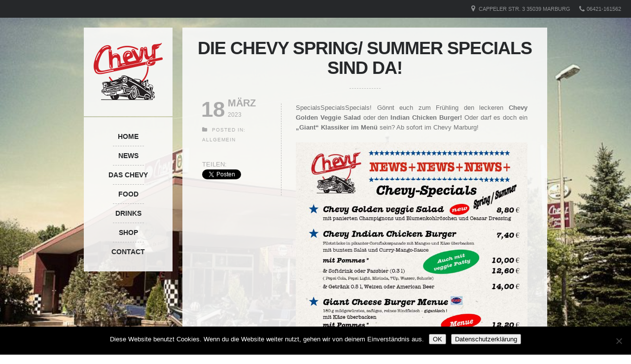

--- FILE ---
content_type: text/html; charset=UTF-8
request_url: https://chevy-marburg.de/2023/03/18/die-chevy-spring-summer-specials-sind-da-4/
body_size: 13690
content:
<!DOCTYPE html>   
<!--[if IE 7 ]>    <html dir="ltr" lang="en-US" class="no-js ie7 oldie"> <![endif]-->
<!--[if IE 8 ]>    <html dir="ltr" lang="en-US" class="no-js ie8 oldie"> <![endif]-->
<!--[if (gte IE 9)|(gt IEMobile 7)|!(IEMobile)|!(IE)]><!--><html dir="ltr" xmlns="http://www.w3.org/1999/xhtml" lang="de" class="no-js"><!--<![endif]-->        
        
        
<!-- BEGIN head -->
<head>
        <meta charset="UTF-8" />

			<meta name="viewport" content="width=device-width, initial-scale=1, maximum-scale=1">
        
                          <!-- Favicon -->
                  <link rel="shortcut icon" href="http://chevy-marburg.de/wp-content/uploads/2011/11/favicon.png" />
                 
                        
        <!-- Calls Wordpress head functions -->
        <title>Die Chevy Spring/ Summer Specials sind da! &#8211; Chevy Diner Marburg</title>
<meta name='robots' content='max-image-preview:large' />
<link rel="alternate" type="application/rss+xml" title="Chevy Diner Marburg &raquo; Feed" href="https://chevy-marburg.de/feed/" />
<link rel="alternate" type="application/rss+xml" title="Chevy Diner Marburg &raquo; Kommentar-Feed" href="https://chevy-marburg.de/comments/feed/" />
<link rel="alternate" title="oEmbed (JSON)" type="application/json+oembed" href="https://chevy-marburg.de/wp-json/oembed/1.0/embed?url=https%3A%2F%2Fchevy-marburg.de%2F2023%2F03%2F18%2Fdie-chevy-spring-summer-specials-sind-da-4%2F" />
<link rel="alternate" title="oEmbed (XML)" type="text/xml+oembed" href="https://chevy-marburg.de/wp-json/oembed/1.0/embed?url=https%3A%2F%2Fchevy-marburg.de%2F2023%2F03%2F18%2Fdie-chevy-spring-summer-specials-sind-da-4%2F&#038;format=xml" />
<style id='wp-img-auto-sizes-contain-inline-css' type='text/css'>
img:is([sizes=auto i],[sizes^="auto," i]){contain-intrinsic-size:3000px 1500px}
/*# sourceURL=wp-img-auto-sizes-contain-inline-css */
</style>
<style id='wp-emoji-styles-inline-css' type='text/css'>

	img.wp-smiley, img.emoji {
		display: inline !important;
		border: none !important;
		box-shadow: none !important;
		height: 1em !important;
		width: 1em !important;
		margin: 0 0.07em !important;
		vertical-align: -0.1em !important;
		background: none !important;
		padding: 0 !important;
	}
/*# sourceURL=wp-emoji-styles-inline-css */
</style>
<style id='wp-block-library-inline-css' type='text/css'>
:root{--wp-block-synced-color:#7a00df;--wp-block-synced-color--rgb:122,0,223;--wp-bound-block-color:var(--wp-block-synced-color);--wp-editor-canvas-background:#ddd;--wp-admin-theme-color:#007cba;--wp-admin-theme-color--rgb:0,124,186;--wp-admin-theme-color-darker-10:#006ba1;--wp-admin-theme-color-darker-10--rgb:0,107,160.5;--wp-admin-theme-color-darker-20:#005a87;--wp-admin-theme-color-darker-20--rgb:0,90,135;--wp-admin-border-width-focus:2px}@media (min-resolution:192dpi){:root{--wp-admin-border-width-focus:1.5px}}.wp-element-button{cursor:pointer}:root .has-very-light-gray-background-color{background-color:#eee}:root .has-very-dark-gray-background-color{background-color:#313131}:root .has-very-light-gray-color{color:#eee}:root .has-very-dark-gray-color{color:#313131}:root .has-vivid-green-cyan-to-vivid-cyan-blue-gradient-background{background:linear-gradient(135deg,#00d084,#0693e3)}:root .has-purple-crush-gradient-background{background:linear-gradient(135deg,#34e2e4,#4721fb 50%,#ab1dfe)}:root .has-hazy-dawn-gradient-background{background:linear-gradient(135deg,#faaca8,#dad0ec)}:root .has-subdued-olive-gradient-background{background:linear-gradient(135deg,#fafae1,#67a671)}:root .has-atomic-cream-gradient-background{background:linear-gradient(135deg,#fdd79a,#004a59)}:root .has-nightshade-gradient-background{background:linear-gradient(135deg,#330968,#31cdcf)}:root .has-midnight-gradient-background{background:linear-gradient(135deg,#020381,#2874fc)}:root{--wp--preset--font-size--normal:16px;--wp--preset--font-size--huge:42px}.has-regular-font-size{font-size:1em}.has-larger-font-size{font-size:2.625em}.has-normal-font-size{font-size:var(--wp--preset--font-size--normal)}.has-huge-font-size{font-size:var(--wp--preset--font-size--huge)}.has-text-align-center{text-align:center}.has-text-align-left{text-align:left}.has-text-align-right{text-align:right}.has-fit-text{white-space:nowrap!important}#end-resizable-editor-section{display:none}.aligncenter{clear:both}.items-justified-left{justify-content:flex-start}.items-justified-center{justify-content:center}.items-justified-right{justify-content:flex-end}.items-justified-space-between{justify-content:space-between}.screen-reader-text{border:0;clip-path:inset(50%);height:1px;margin:-1px;overflow:hidden;padding:0;position:absolute;width:1px;word-wrap:normal!important}.screen-reader-text:focus{background-color:#ddd;clip-path:none;color:#444;display:block;font-size:1em;height:auto;left:5px;line-height:normal;padding:15px 23px 14px;text-decoration:none;top:5px;width:auto;z-index:100000}html :where(.has-border-color){border-style:solid}html :where([style*=border-top-color]){border-top-style:solid}html :where([style*=border-right-color]){border-right-style:solid}html :where([style*=border-bottom-color]){border-bottom-style:solid}html :where([style*=border-left-color]){border-left-style:solid}html :where([style*=border-width]){border-style:solid}html :where([style*=border-top-width]){border-top-style:solid}html :where([style*=border-right-width]){border-right-style:solid}html :where([style*=border-bottom-width]){border-bottom-style:solid}html :where([style*=border-left-width]){border-left-style:solid}html :where(img[class*=wp-image-]){height:auto;max-width:100%}:where(figure){margin:0 0 1em}html :where(.is-position-sticky){--wp-admin--admin-bar--position-offset:var(--wp-admin--admin-bar--height,0px)}@media screen and (max-width:600px){html :where(.is-position-sticky){--wp-admin--admin-bar--position-offset:0px}}

/*# sourceURL=wp-block-library-inline-css */
</style><style id='wp-block-image-inline-css' type='text/css'>
.wp-block-image>a,.wp-block-image>figure>a{display:inline-block}.wp-block-image img{box-sizing:border-box;height:auto;max-width:100%;vertical-align:bottom}@media not (prefers-reduced-motion){.wp-block-image img.hide{visibility:hidden}.wp-block-image img.show{animation:show-content-image .4s}}.wp-block-image[style*=border-radius] img,.wp-block-image[style*=border-radius]>a{border-radius:inherit}.wp-block-image.has-custom-border img{box-sizing:border-box}.wp-block-image.aligncenter{text-align:center}.wp-block-image.alignfull>a,.wp-block-image.alignwide>a{width:100%}.wp-block-image.alignfull img,.wp-block-image.alignwide img{height:auto;width:100%}.wp-block-image .aligncenter,.wp-block-image .alignleft,.wp-block-image .alignright,.wp-block-image.aligncenter,.wp-block-image.alignleft,.wp-block-image.alignright{display:table}.wp-block-image .aligncenter>figcaption,.wp-block-image .alignleft>figcaption,.wp-block-image .alignright>figcaption,.wp-block-image.aligncenter>figcaption,.wp-block-image.alignleft>figcaption,.wp-block-image.alignright>figcaption{caption-side:bottom;display:table-caption}.wp-block-image .alignleft{float:left;margin:.5em 1em .5em 0}.wp-block-image .alignright{float:right;margin:.5em 0 .5em 1em}.wp-block-image .aligncenter{margin-left:auto;margin-right:auto}.wp-block-image :where(figcaption){margin-bottom:1em;margin-top:.5em}.wp-block-image.is-style-circle-mask img{border-radius:9999px}@supports ((-webkit-mask-image:none) or (mask-image:none)) or (-webkit-mask-image:none){.wp-block-image.is-style-circle-mask img{border-radius:0;-webkit-mask-image:url('data:image/svg+xml;utf8,<svg viewBox="0 0 100 100" xmlns="http://www.w3.org/2000/svg"><circle cx="50" cy="50" r="50"/></svg>');mask-image:url('data:image/svg+xml;utf8,<svg viewBox="0 0 100 100" xmlns="http://www.w3.org/2000/svg"><circle cx="50" cy="50" r="50"/></svg>');mask-mode:alpha;-webkit-mask-position:center;mask-position:center;-webkit-mask-repeat:no-repeat;mask-repeat:no-repeat;-webkit-mask-size:contain;mask-size:contain}}:root :where(.wp-block-image.is-style-rounded img,.wp-block-image .is-style-rounded img){border-radius:9999px}.wp-block-image figure{margin:0}.wp-lightbox-container{display:flex;flex-direction:column;position:relative}.wp-lightbox-container img{cursor:zoom-in}.wp-lightbox-container img:hover+button{opacity:1}.wp-lightbox-container button{align-items:center;backdrop-filter:blur(16px) saturate(180%);background-color:#5a5a5a40;border:none;border-radius:4px;cursor:zoom-in;display:flex;height:20px;justify-content:center;opacity:0;padding:0;position:absolute;right:16px;text-align:center;top:16px;width:20px;z-index:100}@media not (prefers-reduced-motion){.wp-lightbox-container button{transition:opacity .2s ease}}.wp-lightbox-container button:focus-visible{outline:3px auto #5a5a5a40;outline:3px auto -webkit-focus-ring-color;outline-offset:3px}.wp-lightbox-container button:hover{cursor:pointer;opacity:1}.wp-lightbox-container button:focus{opacity:1}.wp-lightbox-container button:focus,.wp-lightbox-container button:hover,.wp-lightbox-container button:not(:hover):not(:active):not(.has-background){background-color:#5a5a5a40;border:none}.wp-lightbox-overlay{box-sizing:border-box;cursor:zoom-out;height:100vh;left:0;overflow:hidden;position:fixed;top:0;visibility:hidden;width:100%;z-index:100000}.wp-lightbox-overlay .close-button{align-items:center;cursor:pointer;display:flex;justify-content:center;min-height:40px;min-width:40px;padding:0;position:absolute;right:calc(env(safe-area-inset-right) + 16px);top:calc(env(safe-area-inset-top) + 16px);z-index:5000000}.wp-lightbox-overlay .close-button:focus,.wp-lightbox-overlay .close-button:hover,.wp-lightbox-overlay .close-button:not(:hover):not(:active):not(.has-background){background:none;border:none}.wp-lightbox-overlay .lightbox-image-container{height:var(--wp--lightbox-container-height);left:50%;overflow:hidden;position:absolute;top:50%;transform:translate(-50%,-50%);transform-origin:top left;width:var(--wp--lightbox-container-width);z-index:9999999999}.wp-lightbox-overlay .wp-block-image{align-items:center;box-sizing:border-box;display:flex;height:100%;justify-content:center;margin:0;position:relative;transform-origin:0 0;width:100%;z-index:3000000}.wp-lightbox-overlay .wp-block-image img{height:var(--wp--lightbox-image-height);min-height:var(--wp--lightbox-image-height);min-width:var(--wp--lightbox-image-width);width:var(--wp--lightbox-image-width)}.wp-lightbox-overlay .wp-block-image figcaption{display:none}.wp-lightbox-overlay button{background:none;border:none}.wp-lightbox-overlay .scrim{background-color:#fff;height:100%;opacity:.9;position:absolute;width:100%;z-index:2000000}.wp-lightbox-overlay.active{visibility:visible}@media not (prefers-reduced-motion){.wp-lightbox-overlay.active{animation:turn-on-visibility .25s both}.wp-lightbox-overlay.active img{animation:turn-on-visibility .35s both}.wp-lightbox-overlay.show-closing-animation:not(.active){animation:turn-off-visibility .35s both}.wp-lightbox-overlay.show-closing-animation:not(.active) img{animation:turn-off-visibility .25s both}.wp-lightbox-overlay.zoom.active{animation:none;opacity:1;visibility:visible}.wp-lightbox-overlay.zoom.active .lightbox-image-container{animation:lightbox-zoom-in .4s}.wp-lightbox-overlay.zoom.active .lightbox-image-container img{animation:none}.wp-lightbox-overlay.zoom.active .scrim{animation:turn-on-visibility .4s forwards}.wp-lightbox-overlay.zoom.show-closing-animation:not(.active){animation:none}.wp-lightbox-overlay.zoom.show-closing-animation:not(.active) .lightbox-image-container{animation:lightbox-zoom-out .4s}.wp-lightbox-overlay.zoom.show-closing-animation:not(.active) .lightbox-image-container img{animation:none}.wp-lightbox-overlay.zoom.show-closing-animation:not(.active) .scrim{animation:turn-off-visibility .4s forwards}}@keyframes show-content-image{0%{visibility:hidden}99%{visibility:hidden}to{visibility:visible}}@keyframes turn-on-visibility{0%{opacity:0}to{opacity:1}}@keyframes turn-off-visibility{0%{opacity:1;visibility:visible}99%{opacity:0;visibility:visible}to{opacity:0;visibility:hidden}}@keyframes lightbox-zoom-in{0%{transform:translate(calc((-100vw + var(--wp--lightbox-scrollbar-width))/2 + var(--wp--lightbox-initial-left-position)),calc(-50vh + var(--wp--lightbox-initial-top-position))) scale(var(--wp--lightbox-scale))}to{transform:translate(-50%,-50%) scale(1)}}@keyframes lightbox-zoom-out{0%{transform:translate(-50%,-50%) scale(1);visibility:visible}99%{visibility:visible}to{transform:translate(calc((-100vw + var(--wp--lightbox-scrollbar-width))/2 + var(--wp--lightbox-initial-left-position)),calc(-50vh + var(--wp--lightbox-initial-top-position))) scale(var(--wp--lightbox-scale));visibility:hidden}}
/*# sourceURL=https://chevy-marburg.de/wp-includes/blocks/image/style.min.css */
</style>
<style id='wp-block-paragraph-inline-css' type='text/css'>
.is-small-text{font-size:.875em}.is-regular-text{font-size:1em}.is-large-text{font-size:2.25em}.is-larger-text{font-size:3em}.has-drop-cap:not(:focus):first-letter{float:left;font-size:8.4em;font-style:normal;font-weight:100;line-height:.68;margin:.05em .1em 0 0;text-transform:uppercase}body.rtl .has-drop-cap:not(:focus):first-letter{float:none;margin-left:.1em}p.has-drop-cap.has-background{overflow:hidden}:root :where(p.has-background){padding:1.25em 2.375em}:where(p.has-text-color:not(.has-link-color)) a{color:inherit}p.has-text-align-left[style*="writing-mode:vertical-lr"],p.has-text-align-right[style*="writing-mode:vertical-rl"]{rotate:180deg}
/*# sourceURL=https://chevy-marburg.de/wp-includes/blocks/paragraph/style.min.css */
</style>
<style id='global-styles-inline-css' type='text/css'>
:root{--wp--preset--aspect-ratio--square: 1;--wp--preset--aspect-ratio--4-3: 4/3;--wp--preset--aspect-ratio--3-4: 3/4;--wp--preset--aspect-ratio--3-2: 3/2;--wp--preset--aspect-ratio--2-3: 2/3;--wp--preset--aspect-ratio--16-9: 16/9;--wp--preset--aspect-ratio--9-16: 9/16;--wp--preset--color--black: #000000;--wp--preset--color--cyan-bluish-gray: #abb8c3;--wp--preset--color--white: #ffffff;--wp--preset--color--pale-pink: #f78da7;--wp--preset--color--vivid-red: #cf2e2e;--wp--preset--color--luminous-vivid-orange: #ff6900;--wp--preset--color--luminous-vivid-amber: #fcb900;--wp--preset--color--light-green-cyan: #7bdcb5;--wp--preset--color--vivid-green-cyan: #00d084;--wp--preset--color--pale-cyan-blue: #8ed1fc;--wp--preset--color--vivid-cyan-blue: #0693e3;--wp--preset--color--vivid-purple: #9b51e0;--wp--preset--gradient--vivid-cyan-blue-to-vivid-purple: linear-gradient(135deg,rgb(6,147,227) 0%,rgb(155,81,224) 100%);--wp--preset--gradient--light-green-cyan-to-vivid-green-cyan: linear-gradient(135deg,rgb(122,220,180) 0%,rgb(0,208,130) 100%);--wp--preset--gradient--luminous-vivid-amber-to-luminous-vivid-orange: linear-gradient(135deg,rgb(252,185,0) 0%,rgb(255,105,0) 100%);--wp--preset--gradient--luminous-vivid-orange-to-vivid-red: linear-gradient(135deg,rgb(255,105,0) 0%,rgb(207,46,46) 100%);--wp--preset--gradient--very-light-gray-to-cyan-bluish-gray: linear-gradient(135deg,rgb(238,238,238) 0%,rgb(169,184,195) 100%);--wp--preset--gradient--cool-to-warm-spectrum: linear-gradient(135deg,rgb(74,234,220) 0%,rgb(151,120,209) 20%,rgb(207,42,186) 40%,rgb(238,44,130) 60%,rgb(251,105,98) 80%,rgb(254,248,76) 100%);--wp--preset--gradient--blush-light-purple: linear-gradient(135deg,rgb(255,206,236) 0%,rgb(152,150,240) 100%);--wp--preset--gradient--blush-bordeaux: linear-gradient(135deg,rgb(254,205,165) 0%,rgb(254,45,45) 50%,rgb(107,0,62) 100%);--wp--preset--gradient--luminous-dusk: linear-gradient(135deg,rgb(255,203,112) 0%,rgb(199,81,192) 50%,rgb(65,88,208) 100%);--wp--preset--gradient--pale-ocean: linear-gradient(135deg,rgb(255,245,203) 0%,rgb(182,227,212) 50%,rgb(51,167,181) 100%);--wp--preset--gradient--electric-grass: linear-gradient(135deg,rgb(202,248,128) 0%,rgb(113,206,126) 100%);--wp--preset--gradient--midnight: linear-gradient(135deg,rgb(2,3,129) 0%,rgb(40,116,252) 100%);--wp--preset--font-size--small: 13px;--wp--preset--font-size--medium: 20px;--wp--preset--font-size--large: 36px;--wp--preset--font-size--x-large: 42px;--wp--preset--spacing--20: 0.44rem;--wp--preset--spacing--30: 0.67rem;--wp--preset--spacing--40: 1rem;--wp--preset--spacing--50: 1.5rem;--wp--preset--spacing--60: 2.25rem;--wp--preset--spacing--70: 3.38rem;--wp--preset--spacing--80: 5.06rem;--wp--preset--shadow--natural: 6px 6px 9px rgba(0, 0, 0, 0.2);--wp--preset--shadow--deep: 12px 12px 50px rgba(0, 0, 0, 0.4);--wp--preset--shadow--sharp: 6px 6px 0px rgba(0, 0, 0, 0.2);--wp--preset--shadow--outlined: 6px 6px 0px -3px rgb(255, 255, 255), 6px 6px rgb(0, 0, 0);--wp--preset--shadow--crisp: 6px 6px 0px rgb(0, 0, 0);}:where(.is-layout-flex){gap: 0.5em;}:where(.is-layout-grid){gap: 0.5em;}body .is-layout-flex{display: flex;}.is-layout-flex{flex-wrap: wrap;align-items: center;}.is-layout-flex > :is(*, div){margin: 0;}body .is-layout-grid{display: grid;}.is-layout-grid > :is(*, div){margin: 0;}:where(.wp-block-columns.is-layout-flex){gap: 2em;}:where(.wp-block-columns.is-layout-grid){gap: 2em;}:where(.wp-block-post-template.is-layout-flex){gap: 1.25em;}:where(.wp-block-post-template.is-layout-grid){gap: 1.25em;}.has-black-color{color: var(--wp--preset--color--black) !important;}.has-cyan-bluish-gray-color{color: var(--wp--preset--color--cyan-bluish-gray) !important;}.has-white-color{color: var(--wp--preset--color--white) !important;}.has-pale-pink-color{color: var(--wp--preset--color--pale-pink) !important;}.has-vivid-red-color{color: var(--wp--preset--color--vivid-red) !important;}.has-luminous-vivid-orange-color{color: var(--wp--preset--color--luminous-vivid-orange) !important;}.has-luminous-vivid-amber-color{color: var(--wp--preset--color--luminous-vivid-amber) !important;}.has-light-green-cyan-color{color: var(--wp--preset--color--light-green-cyan) !important;}.has-vivid-green-cyan-color{color: var(--wp--preset--color--vivid-green-cyan) !important;}.has-pale-cyan-blue-color{color: var(--wp--preset--color--pale-cyan-blue) !important;}.has-vivid-cyan-blue-color{color: var(--wp--preset--color--vivid-cyan-blue) !important;}.has-vivid-purple-color{color: var(--wp--preset--color--vivid-purple) !important;}.has-black-background-color{background-color: var(--wp--preset--color--black) !important;}.has-cyan-bluish-gray-background-color{background-color: var(--wp--preset--color--cyan-bluish-gray) !important;}.has-white-background-color{background-color: var(--wp--preset--color--white) !important;}.has-pale-pink-background-color{background-color: var(--wp--preset--color--pale-pink) !important;}.has-vivid-red-background-color{background-color: var(--wp--preset--color--vivid-red) !important;}.has-luminous-vivid-orange-background-color{background-color: var(--wp--preset--color--luminous-vivid-orange) !important;}.has-luminous-vivid-amber-background-color{background-color: var(--wp--preset--color--luminous-vivid-amber) !important;}.has-light-green-cyan-background-color{background-color: var(--wp--preset--color--light-green-cyan) !important;}.has-vivid-green-cyan-background-color{background-color: var(--wp--preset--color--vivid-green-cyan) !important;}.has-pale-cyan-blue-background-color{background-color: var(--wp--preset--color--pale-cyan-blue) !important;}.has-vivid-cyan-blue-background-color{background-color: var(--wp--preset--color--vivid-cyan-blue) !important;}.has-vivid-purple-background-color{background-color: var(--wp--preset--color--vivid-purple) !important;}.has-black-border-color{border-color: var(--wp--preset--color--black) !important;}.has-cyan-bluish-gray-border-color{border-color: var(--wp--preset--color--cyan-bluish-gray) !important;}.has-white-border-color{border-color: var(--wp--preset--color--white) !important;}.has-pale-pink-border-color{border-color: var(--wp--preset--color--pale-pink) !important;}.has-vivid-red-border-color{border-color: var(--wp--preset--color--vivid-red) !important;}.has-luminous-vivid-orange-border-color{border-color: var(--wp--preset--color--luminous-vivid-orange) !important;}.has-luminous-vivid-amber-border-color{border-color: var(--wp--preset--color--luminous-vivid-amber) !important;}.has-light-green-cyan-border-color{border-color: var(--wp--preset--color--light-green-cyan) !important;}.has-vivid-green-cyan-border-color{border-color: var(--wp--preset--color--vivid-green-cyan) !important;}.has-pale-cyan-blue-border-color{border-color: var(--wp--preset--color--pale-cyan-blue) !important;}.has-vivid-cyan-blue-border-color{border-color: var(--wp--preset--color--vivid-cyan-blue) !important;}.has-vivid-purple-border-color{border-color: var(--wp--preset--color--vivid-purple) !important;}.has-vivid-cyan-blue-to-vivid-purple-gradient-background{background: var(--wp--preset--gradient--vivid-cyan-blue-to-vivid-purple) !important;}.has-light-green-cyan-to-vivid-green-cyan-gradient-background{background: var(--wp--preset--gradient--light-green-cyan-to-vivid-green-cyan) !important;}.has-luminous-vivid-amber-to-luminous-vivid-orange-gradient-background{background: var(--wp--preset--gradient--luminous-vivid-amber-to-luminous-vivid-orange) !important;}.has-luminous-vivid-orange-to-vivid-red-gradient-background{background: var(--wp--preset--gradient--luminous-vivid-orange-to-vivid-red) !important;}.has-very-light-gray-to-cyan-bluish-gray-gradient-background{background: var(--wp--preset--gradient--very-light-gray-to-cyan-bluish-gray) !important;}.has-cool-to-warm-spectrum-gradient-background{background: var(--wp--preset--gradient--cool-to-warm-spectrum) !important;}.has-blush-light-purple-gradient-background{background: var(--wp--preset--gradient--blush-light-purple) !important;}.has-blush-bordeaux-gradient-background{background: var(--wp--preset--gradient--blush-bordeaux) !important;}.has-luminous-dusk-gradient-background{background: var(--wp--preset--gradient--luminous-dusk) !important;}.has-pale-ocean-gradient-background{background: var(--wp--preset--gradient--pale-ocean) !important;}.has-electric-grass-gradient-background{background: var(--wp--preset--gradient--electric-grass) !important;}.has-midnight-gradient-background{background: var(--wp--preset--gradient--midnight) !important;}.has-small-font-size{font-size: var(--wp--preset--font-size--small) !important;}.has-medium-font-size{font-size: var(--wp--preset--font-size--medium) !important;}.has-large-font-size{font-size: var(--wp--preset--font-size--large) !important;}.has-x-large-font-size{font-size: var(--wp--preset--font-size--x-large) !important;}
/*# sourceURL=global-styles-inline-css */
</style>

<style id='classic-theme-styles-inline-css' type='text/css'>
/*! This file is auto-generated */
.wp-block-button__link{color:#fff;background-color:#32373c;border-radius:9999px;box-shadow:none;text-decoration:none;padding:calc(.667em + 2px) calc(1.333em + 2px);font-size:1.125em}.wp-block-file__button{background:#32373c;color:#fff;text-decoration:none}
/*# sourceURL=/wp-includes/css/classic-themes.min.css */
</style>
<link rel='stylesheet' id='cookie-notice-front-css' href='https://chevy-marburg.de/wp-content/plugins/cookie-notice/css/front.min.css?ver=2.5.11' type='text/css' media='all' />
<link rel='stylesheet' id='grw-public-main-css-css' href='https://chevy-marburg.de/wp-content/plugins/widget-google-reviews/assets/css/public-main.css?ver=6.9' type='text/css' media='all' />
<link rel='stylesheet' id='lemonchili-fonts-css' href='https://chevy-marburg.de/wp-content/uploads/fonts/66bc4da9b53866b39bab3a05c65f8037/font.css?v=1666874035' type='text/css' media='all' />
<link rel='stylesheet' id='style-css' href='https://chevy-marburg.de/wp-content/themes/lemonchili/style.css?ver=6.9' type='text/css' media='all' />
<link rel='stylesheet' id='masonry-css' href='https://chevy-marburg.de/wp-content/themes/lemonchili/css/masonry.css?ver=screen' type='text/css' media='all' />
<link rel='stylesheet' id='iconfont-css' href='https://chevy-marburg.de/wp-content/themes/lemonchili/fonts/fontawesome/font-awesome.min.css?ver=screen' type='text/css' media='all' />
<link rel='stylesheet' id='prettyPhoto-css' href='https://chevy-marburg.de/wp-content/themes/lemonchili/css/prettyPhoto.css?ver=screen' type='text/css' media='all' />
<link rel='stylesheet' id='shortcodes-css' href='https://chevy-marburg.de/wp-content/themes/lemonchili/css/shortcodes.css?ver=screen' type='text/css' media='all' />
<link rel='stylesheet' id='light-css' href='https://chevy-marburg.de/wp-content/themes/lemonchili/css/skins/light.css?ver=screen' type='text/css' media='all' />
<link rel='stylesheet' id='oldie-css' href='https://chevy-marburg.de/wp-content/themes/lemonchili/css/ie8-and-down.css?ver=screen' type='text/css' media='all' />
<link rel='stylesheet' id='layout-css' href='https://chevy-marburg.de/wp-content/themes/lemonchili/css/layout-responsive.css?ver=screen' type='text/css' media='all' />
<script type="text/javascript" id="cookie-notice-front-js-before">
/* <![CDATA[ */
var cnArgs = {"ajaxUrl":"https:\/\/chevy-marburg.de\/wp-admin\/admin-ajax.php","nonce":"dbf13a6f3c","hideEffect":"fade","position":"bottom","onScroll":true,"onScrollOffset":100,"onClick":false,"cookieName":"cookie_notice_accepted","cookieTime":2592000,"cookieTimeRejected":2592000,"globalCookie":false,"redirection":false,"cache":false,"revokeCookies":false,"revokeCookiesOpt":"automatic"};

//# sourceURL=cookie-notice-front-js-before
/* ]]> */
</script>
<script type="text/javascript" src="https://chevy-marburg.de/wp-content/plugins/cookie-notice/js/front.min.js?ver=2.5.11" id="cookie-notice-front-js"></script>
<script type="text/javascript" defer="defer" src="https://chevy-marburg.de/wp-content/plugins/widget-google-reviews/assets/js/public-main.js?ver=6.9" id="grw-public-main-js-js"></script>
<script type="text/javascript" src="https://chevy-marburg.de/wp-includes/js/jquery/jquery.min.js?ver=3.7.1" id="jquery-core-js"></script>
<script type="text/javascript" src="https://chevy-marburg.de/wp-includes/js/jquery/jquery-migrate.min.js?ver=3.4.1" id="jquery-migrate-js"></script>
<link rel="https://api.w.org/" href="https://chevy-marburg.de/wp-json/" /><link rel="alternate" title="JSON" type="application/json" href="https://chevy-marburg.de/wp-json/wp/v2/posts/3021" /><link rel="EditURI" type="application/rsd+xml" title="RSD" href="https://chevy-marburg.de/xmlrpc.php?rsd" />
<meta name="generator" content="WordPress 6.9" />
<link rel="canonical" href="https://chevy-marburg.de/2023/03/18/die-chevy-spring-summer-specials-sind-da-4/" />
<link rel='shortlink' href='https://chevy-marburg.de/?p=3021' />
<style type="text/css" id="custom-background-css">
body.custom-background { background-image: url("https://chevy-marburg.de/wp-content/uploads/2018/01/chevy-diner-marburg-background_3-e1516791238281.jpg"); background-position: left top; background-size: cover; background-repeat: no-repeat; background-attachment: fixed; }
</style>
	<link rel="icon" href="https://chevy-marburg.de/wp-content/uploads/2018/01/cropped-chevy-diner-marburg-logo_600-32x32.jpg" sizes="32x32" />
<link rel="icon" href="https://chevy-marburg.de/wp-content/uploads/2018/01/cropped-chevy-diner-marburg-logo_600-192x192.jpg" sizes="192x192" />
<link rel="apple-touch-icon" href="https://chevy-marburg.de/wp-content/uploads/2018/01/cropped-chevy-diner-marburg-logo_600-180x180.jpg" />
<meta name="msapplication-TileImage" content="https://chevy-marburg.de/wp-content/uploads/2018/01/cropped-chevy-diner-marburg-logo_600-270x270.jpg" />

        <style type="text/css">

                /* RETINA IMAGES */
                
						@media 
						(-webkit-min-device-pixel-ratio: 2), 
						(min-resolution: 192dpi) { 
                
                
                        
                                .logo-retina{
                                        display: block;
                                        }
                                        
                                .logo-regular {
                                        display: none;
                                        }                

                                        
                
                }

        </style>
        
        
        <style type="text/css">
                
        .sf-menu li a:hover,
        .sf-menu a:focus,
        .sf-menu a:hover,
        .sf-menu a:active,
        .sf-menu ul a:hover,
        .sfHover a, li.sfHover a,
        .sf-menu li.selected a,
        .sf-menu li.current-cat a,
        .sf-menu li.current-cat-parent a,
        .sf-menu li.current_page_item a,
        .current-menu-parent a.sf-with-ul {
                background-color: #cb2026;
        }

        .sf-menu li li {
                background-color: #cb2026;
        } 
   
                
                #top-bar {
                        font-size: 11px;
                        }
                        
                 
                #top-bar i {
                        font-size: 14px;
                        }
  
                
                #topinfo,
                #topinfo a,
                #topinfo a:link,
                #topinfo a:visited {
                        color: #909294;
                        }
                        
                        #bg-image {
                        background-repeat: repeat;
                }
                @media only screen and (min-width: 768px) and (max-width: 9999px) {
                
                               
               		#left {        
	                        position: relative;
	                        top: 0 !important;
	                        z-index: 99;
	                        }

	                #contentwrap {        
	                        margin-left: 20px;
	                        }        
                        
                
                        }
                        .centerwrap {
                        width: 140px;
                }
                #copyright
                 {
                 color: #eeeeee;
                 }
                a, 
        a:active,
        a:visited,
        h1 a:hover, h1 a:active,
        h2 a:hover, h2 a:active,
        h3 a:hover, h3 a:active,
        h4 a:hover, h4 a:active,
        h5 a:hover, h5 a:active,
        h6 a:hover, h6 a:active,
        #footer-widget-area a:hover,
        #footer-widget-area a:active,
        
        #topinfo a:hover,
        #topinfo a:active,
        
        .sf-menu ul li a:hover,
        
        #topnavi .sbOptions a:hover,
        #topnavi .sbOptions a:focus,
        #topnavi .sbOptions a.sbFocus,
        
        .tags a:hover,
        .comment-nr a:hover,
        ul.single-postinfo li a:hover,
        
        li.author a:hover
                {
                color: #14b8f5;
                }
        
        
        .button1,
        .buttonS,
        .highlight1,
        .highlight2,
        ul.tabs li a,
        .pagination_main a:hover,
        .pagination_main .current,
        span.page-numbers,
        a.page-numbers:hover,
        li.comment .reply,
        #submit,
        .moretext,
        .gallery-resize-icon
                {
                background-color: #14b8f5;
                }
                   
        a:hover.nivo-nextNav,
        a:hover.nivo-prevNav,
        .nivo-caption p
                {
                background-color: #14b8f5;
                }         
        
        .nivo-caption p
                {
                box-shadow: 10px 0 0 #14b8f5, -11px 0 0 #14b8f5;
                }  
        
        .sticky {
                border-bottom: 6px solid #14b8f5;
                border-top: 6px solid #14b8f5;
                }
        
                a, 
        a:active,
        a:visited,
        h1 a:hover, h1 a:active,
        h2 a:hover, h2 a:active,
        h3 a:hover, h3 a:active,
        h4 a:hover, h4 a:active,
        h5 a:hover, h5 a:active,
        h6 a:hover, h6 a:active,
        #footer-widget-area a:hover,
        #footer-widget-area a:active,
        
        #topinfo a:hover,
        #topinfo a:active,
        
        .sf-menu ul li a:hover,
        
        #topnavi .sbOptions a:hover,
        #topnavi .sbOptions a:focus,
        #topnavi .sbOptions a.sbFocus,
        
        .tags a:hover,
        .comment-nr a:hover,
        ul.single-postinfo li a:hover,
        
        li.author a:hover
                {
                color: #cb2026;
                }
        
        .button1,
        .buttonS,
        .highlight1,
        .highlight2,
        ul.tabs li a,
        .pagination_main a:hover,
        .pagination_main .current,
        span.page-numbers,
        a.page-numbers:hover,
        li.comment .reply,
        #submit,
        .moretext,
        .gallery-resize-icon
                {
                background-color: #cb2026;
                }           
        
        a:hover.nivo-nextNav,
        a:hover.nivo-prevNav,
        .nivo-caption p
                {
                background-color: #cb2026 !important;
                }           
        
        .nivo-caption p
                {
                box-shadow: 10px 0 0 #cb2026, -10px 0 0 #cb2026;  
                }
                
                a:hover {
                color: cb2026;
                }
        
        .button1:hover,
        .buttonS:hover,
        .moretext:hover,
        li.comment .reply:hover,
        #submit:hover {
                background-color: cb2026;
                }
                h1, h2, h3, h4, h5, h6,
        .sf-menu a,
        .sf-menu li li a,
        #navi-icon, 
        .dropcap,
        .nivo-caption,
        .button1,
        .buttonS,
        span.reply,
        h3#reply-title,
        li.comment cite,
        .moretext,
        .events1col .event-date
                 {
                 font-family: "Open Sans" , "Helvetica Neue", Arial, "sans-serif";
                 }
                .sf-menu a,
        #navi-icon, 
        .events1col .event-date,
        h6.menu-title,
        h6.menu-title2,
        h3.widgettitle,
        .date-h,
        .moretext,
        #search-button,
        .reply,
        #submit,
        h3#reply-title,
        li.comment cite,
        h1.title,
        h1.pagetitle,
        h1.team-title,
        #content h3.widgettitle,
        .nivo-caption,
        h1.menu-cat,
        h1.event-title,
        h1.event-title-w,
        h1.gg-gallery-title,
        h4.eventsmonth, 
        h6
                {
                text-transform: uppercase;
                }         
                h1, h2, h3, h4, h5, h6,
        #navi-icon, 
        .dropcap,
        .nivo-caption,
        .nivo-caption p,
        .sf-menu a,
        .sf-menu li li a,
        
        .button1,
        .buttonS,
        span.reply,
        .moretext,
        h3#reply-title,
        
        .events1col .event-date,
        h6.menu-title,
        h6.menu-title2,
        h1.gg-gallery-title,
        h3.widgettitle,
        .date-h,
        h1.title,
        h1.pagetitle,
        #content h3.widgettitle,
        h1.menu-cat,
        h1.event-title,
        h1.event-title-w {
                font-weight: 800;
                }
                #content h3.widgettitle,
        h1.menu-cat,
        h1.pagetitle,
        .nivo-caption p 
                 {
                 letter-spacing: -1px;
                 }         
                </style>
        
        <style type="text/css">
        
        /** CUSTOM STYLES RESPONSIVE (THEME OPTIONS PANEL) **/

        
        </style>
        
                

</head><!-- END head -->




<!-- BEGIN body -->
<body class="wp-singular post-template-default single single-post postid-3021 single-format-standard custom-background wp-theme-lemonchili no-mobile sticky-top-bar cookies-not-set">





<div id="top-bar">

	 
        <div id="topinfo">     
                <ul>
                                                        <li><i class="fa fa-phone"></i>06421-161562 </li>
                        
                        
                        <li><i class="fa fa-map-marker"></i>
                                <a class="location" href="https://www.google.de/maps/place/Chevy/@50.80055,8.77479,15z/data=!4m2!3m1!1s0x0:0xd7b8f5d99d7e4ef?sa=X&amp;ved=0ahUKEwjk6YS1n-LYAhWFJVAKHetKBboQ_BIIfzAM" target="_blank"> Cappeler Str. 3 35039 Marburg </a> 
                        </li>
                        
                </ul>                        
        </div>       
</div>

 <div id="page-wrap"> 

<div class="clear"></div>

<div id="wrapper">

        <div id="left">
                
                <div id="logo" class="logo-regular">
                        <a href="https://chevy-marburg.de" > <img class="logoimage" alt="Chevy Diner Marburg" src="http://chevy-marburg.de/wp-content/uploads/2011/11/chevy-diner-marburg-logo.png"    width="140"  height="140" /> </a>
                </div> <!-- #logo-->
                <div id="logo" class="logo-retina">
                        <a href="https://chevy-marburg.de" > <img class="logoimage" alt="Chevy Diner Marburg" src="http://chevy-marburg.de/wp-content/uploads/2013/06/chevy-diner-marburg-logo_retina.png"    width="140"  height="140" /> </a>
                </div> <!-- #logo-->
                

                <div id="topnavi">
                <div class="menu-mymenu-container"><ul id="menu-mymenu" class="sf-menu sf-vertical regular-menu"><li id="menu-item-2478" class="menu-item menu-item-type-post_type menu-item-object-page menu-item-home menu-item-2478"><a href="https://chevy-marburg.de/">Home</a></li>
<li id="menu-item-2448" class="menu-item menu-item-type-post_type menu-item-object-page current_page_parent menu-item-2448"><a href="https://chevy-marburg.de/news/">News</a></li>
<li id="menu-item-2450" class="menu-item menu-item-type-post_type menu-item-object-page menu-item-2450"><a href="https://chevy-marburg.de/chevy/">Das Chevy</a></li>
<li id="menu-item-2778" class="menu-item menu-item-type-post_type menu-item-object-page menu-item-2778"><a href="https://chevy-marburg.de/food-2/">Food</a></li>
<li id="menu-item-2723" class="menu-item menu-item-type-post_type menu-item-object-page menu-item-2723"><a href="https://chevy-marburg.de/drinks/">Drinks</a></li>
<li id="menu-item-2698" class="menu-item menu-item-type-custom menu-item-object-custom menu-item-2698"><a href="http://www.shop.chevy-marburg.de/">Shop</a></li>
<li id="menu-item-2485" class="menu-item menu-item-type-post_type menu-item-object-page menu-item-2485"><a href="https://chevy-marburg.de/contact/">Contact</a></li>
</ul></div>                       
        
                                        <select id="menu-main-menu" class="sf-menu responsive-menu">
                                                                        <option value="https://chevy-marburg.de/" class="">Home</option>
                                                                        <option value="https://chevy-marburg.de/news/" class="">News</option>
                                                                        <option value="https://chevy-marburg.de/chevy/" class="">Das Chevy</option>
                                                                        <option value="https://chevy-marburg.de/food-2/" class="">Food</option>
                                                                        <option value="https://chevy-marburg.de/drinks/" class="">Drinks</option>
                                                                        <option value="http://www.shop.chevy-marburg.de/" class="">Shop</option>
                                                                        <option value="https://chevy-marburg.de/contact/" class="">Contact</option>
                                                        </select>
                        <div id="navi-icon"><i class="fa fa-bars"></i>Navigation</div>
                        
                </div><!-- #topnavi -->
                
                <div class="clear"></div>

                 
		




        </div> <!-- .left-->
        
        <div id="contentwrap">   
        
		
        	<div id="content">                          
                <div id="post-3021" class="box-nm post-3021 post type-post status-publish format-standard hentry category-allgemein">
                        
                        <h1 class="pagetitle text-center"> Die Chevy Spring/ Summer Specials sind da! </h1>
                                                
			<!-- Start the Loop. -->
			
                        <div class="single-entry">
                        
                                <div class="single-left">
                                                
                                        <div class="pretty-date">
                                      
                                                <div class="pretty-day">18</div>
                                                         
                                                <div class="pretty-date-right">
                                                        <div class="pretty-date-top">
                                                                März                                                        </div>
                                                        <div class="pretty-date-bottom">
                                                                <div class="pretty-weekday"> 2023 </div>
                                                        </div>
                                                </div>
                                                
                                        </div>
                                        
                                        
                                        <ul class="single-postinfo">
        
                                                
                                                
                                                <li class="categories">
                                                        <i class="fa fa-folder"></i>
                                                        posted in: <a href="https://chevy-marburg.de/category/allgemein/" rel="category tag">Allgemein</a>                                                </li> <!-- .tags -->   
                                                 
                                                
        
                                                                                                         
              
                                        </ul>
                                        
                                        <ul class="share">
                                                
                                                <li class="sharetitle">TEILEN:</li>
                                                
                                                <li class="tweet-button">               
                                                        <a href="https://twitter.com/share" class="twitter-share-button" data-count="none">Tweet</a>
                                                        <script>!function(d,s,id){var js,fjs=d.getElementsByTagName(s)[0],p=/^http:/.test(d.location)?'http':'https';if(!d.getElementById(id)){js=d.createElement(s);js.id=id;js.src=p+'://platform.twitter.com/widgets.js';fjs.parentNode.insertBefore(js,fjs);}}(document, 'script', 'twitter-wjs');</script>  
                                           
                                                </li>                                                 
                                                
                                                <li class="fb-button">
                                                <!--[if IE]>
                                                <iframe class="fb-like" src="http://www.facebook.com/plugins/like.php?href=https%3A%2F%2Fchevy-marburg.de%2F2023%2F03%2F18%2Fdie-chevy-spring-summer-specials-sind-da-4%2F%2F&amp;layout=button_count&amp;show_faces=false&amp;width=300&amp;action=like&amp;font&amp;colorscheme=light&amp;height=21&amp;locale=en_US" scrolling="no" frameborder="0" style="border-style:none; overflow:hidden; width:47px; height:21px;" allowTransparency="true">
                                                </iframe>
                                                <![endif]-->
                                                <!--[if !IE]>-->                        
                                                 
                                                <iframe class="fb-like" src="http://www.facebook.com/plugins/like.php?href=https%3A%2F%2Fchevy-marburg.de%2F2023%2F03%2F18%2Fdie-chevy-spring-summer-specials-sind-da-4%2F%2F&amp;layout=button_count&amp;show_faces=false&amp;width=300&amp;action=like&amp;font&amp;colorscheme=light&amp;height=21&amp;locale=en_US" style="border-style:none; overflow:hidden; width:45px; height:21px;">
                                                </iframe>
                                                 
                                                <!--<![endif]-->   
                                                </li>                                                                
                                                
                                        </ul>
                                
                                </div>       		
                                
                                <div class="single-right">
                                        
                                        <div class="thumbnail">
                                                                                        </div> <!-- .tnail -->
                                
                                        <div class="justify"> 
                                                
<p>SpecialsSpecialsSpecials! Gönnt euch zum Frühling den leckeren <strong>Chevy Golden Veggie Salad</strong> oder den <strong>Indian Chicken Burger! </strong>Oder darf es doch ein <strong>&#8222;Giant&#8220; Klassiker im Menü </strong>sein? Ab sofort im Chevy Marburg!</p>



<p></p>



<figure class="wp-block-image size-full"><img fetchpriority="high" decoding="async" width="707" height="1000" src="http://chevy-marburg.de/wp-content/uploads/2023/03/chevy-specials-2023-1.jpg" alt="" class="wp-image-3020" srcset="https://chevy-marburg.de/wp-content/uploads/2023/03/chevy-specials-2023-1.jpg 707w, https://chevy-marburg.de/wp-content/uploads/2023/03/chevy-specials-2023-1-212x300.jpg 212w" sizes="(max-width: 707px) 100vw, 707px" /></figure>
                                        </div>
                                        
                                </div>                                
                                
                        </div> 
     
                        <div class="clear"> </div>
                        
                        <div class="single-post-pagination"> 
                                                        </div>
                        
                                
                        
                </div><!-- .box-nm-->

                </div><!-- #content-->                          
                        
                <div id="copyright">
                        <div id="copyright-text" class="small">
                        &copy;
                        2026                        
                        Chevy Diner Marburg | <a href="http://chevy-marburg.de/impressum/">Impressum</a>  | <a href="http://chevy-marburg.de/datenschutzerklaerung/">Detenschutzerklärung</a>                           
                        
                        </div>
                </div><!-- #copyright -->  
	
        </div><!-- #contentwrap-->        

</div><!-- #wrapper -->



<script type="speculationrules">
{"prefetch":[{"source":"document","where":{"and":[{"href_matches":"/*"},{"not":{"href_matches":["/wp-*.php","/wp-admin/*","/wp-content/uploads/*","/wp-content/*","/wp-content/plugins/*","/wp-content/themes/lemonchili/*","/*\\?(.+)"]}},{"not":{"selector_matches":"a[rel~=\"nofollow\"]"}},{"not":{"selector_matches":".no-prefetch, .no-prefetch a"}}]},"eagerness":"conservative"}]}
</script>
<script type="text/javascript" src="https://chevy-marburg.de/wp-includes/js/jquery/ui/core.min.js?ver=1.13.3" id="jquery-ui-core-js"></script>
<script type="text/javascript" src="https://chevy-marburg.de/wp-includes/js/jquery/ui/tabs.min.js?ver=1.13.3" id="jquery-ui-tabs-js"></script>
<script type="text/javascript" src="https://chevy-marburg.de/wp-includes/js/imagesloaded.min.js?ver=5.0.0" id="imagesloaded-js"></script>
<script type="text/javascript" src="https://chevy-marburg.de/wp-includes/js/masonry.min.js?ver=4.2.2" id="masonry-js"></script>
<script type="text/javascript" src="https://chevy-marburg.de/wp-content/themes/lemonchili/js/superfish.js?ver=1.4.8" id="superfish-js"></script>
<script type="text/javascript" src="https://chevy-marburg.de/wp-content/themes/lemonchili/js/modernizr-transitions.js?ver=1.7" id="modernizr-transitions-js"></script>
<script type="text/javascript" src="https://chevy-marburg.de/wp-includes/js/hoverIntent.min.js?ver=1.10.2" id="hoverIntent-js"></script>
<script type="text/javascript" src="https://chevy-marburg.de/wp-content/themes/lemonchili/js/jquery.selectbox.js?ver=0.2" id="selectbox-js"></script>
<script type="text/javascript" src="https://chevy-marburg.de/wp-content/themes/lemonchili/js/prettyPhoto.js?ver=3.1.6" id="prettyPhoto-js"></script>
<script type="text/javascript" src="https://chevy-marburg.de/wp-content/themes/lemonchili/js/fitVids.js?ver=1.0" id="fitVids-js"></script>
<script type="text/javascript" src="https://chevy-marburg.de/wp-content/themes/lemonchili/js/scripts.js?ver=%20" id="scripts-js"></script>
<script type="text/javascript" src="https://chevy-marburg.de/wp-content/themes/lemonchili/js/nivoSlider.js?ver=3.2" id="nivoSlider-js"></script>
<script type="text/javascript" src="https://chevy-marburg.de/wp-includes/js/comment-reply.min.js?ver=6.9" id="comment-reply-js" async="async" data-wp-strategy="async" fetchpriority="low"></script>
<script id="wp-emoji-settings" type="application/json">
{"baseUrl":"https://s.w.org/images/core/emoji/17.0.2/72x72/","ext":".png","svgUrl":"https://s.w.org/images/core/emoji/17.0.2/svg/","svgExt":".svg","source":{"concatemoji":"https://chevy-marburg.de/wp-includes/js/wp-emoji-release.min.js?ver=6.9"}}
</script>
<script type="module">
/* <![CDATA[ */
/*! This file is auto-generated */
const a=JSON.parse(document.getElementById("wp-emoji-settings").textContent),o=(window._wpemojiSettings=a,"wpEmojiSettingsSupports"),s=["flag","emoji"];function i(e){try{var t={supportTests:e,timestamp:(new Date).valueOf()};sessionStorage.setItem(o,JSON.stringify(t))}catch(e){}}function c(e,t,n){e.clearRect(0,0,e.canvas.width,e.canvas.height),e.fillText(t,0,0);t=new Uint32Array(e.getImageData(0,0,e.canvas.width,e.canvas.height).data);e.clearRect(0,0,e.canvas.width,e.canvas.height),e.fillText(n,0,0);const a=new Uint32Array(e.getImageData(0,0,e.canvas.width,e.canvas.height).data);return t.every((e,t)=>e===a[t])}function p(e,t){e.clearRect(0,0,e.canvas.width,e.canvas.height),e.fillText(t,0,0);var n=e.getImageData(16,16,1,1);for(let e=0;e<n.data.length;e++)if(0!==n.data[e])return!1;return!0}function u(e,t,n,a){switch(t){case"flag":return n(e,"\ud83c\udff3\ufe0f\u200d\u26a7\ufe0f","\ud83c\udff3\ufe0f\u200b\u26a7\ufe0f")?!1:!n(e,"\ud83c\udde8\ud83c\uddf6","\ud83c\udde8\u200b\ud83c\uddf6")&&!n(e,"\ud83c\udff4\udb40\udc67\udb40\udc62\udb40\udc65\udb40\udc6e\udb40\udc67\udb40\udc7f","\ud83c\udff4\u200b\udb40\udc67\u200b\udb40\udc62\u200b\udb40\udc65\u200b\udb40\udc6e\u200b\udb40\udc67\u200b\udb40\udc7f");case"emoji":return!a(e,"\ud83e\u1fac8")}return!1}function f(e,t,n,a){let r;const o=(r="undefined"!=typeof WorkerGlobalScope&&self instanceof WorkerGlobalScope?new OffscreenCanvas(300,150):document.createElement("canvas")).getContext("2d",{willReadFrequently:!0}),s=(o.textBaseline="top",o.font="600 32px Arial",{});return e.forEach(e=>{s[e]=t(o,e,n,a)}),s}function r(e){var t=document.createElement("script");t.src=e,t.defer=!0,document.head.appendChild(t)}a.supports={everything:!0,everythingExceptFlag:!0},new Promise(t=>{let n=function(){try{var e=JSON.parse(sessionStorage.getItem(o));if("object"==typeof e&&"number"==typeof e.timestamp&&(new Date).valueOf()<e.timestamp+604800&&"object"==typeof e.supportTests)return e.supportTests}catch(e){}return null}();if(!n){if("undefined"!=typeof Worker&&"undefined"!=typeof OffscreenCanvas&&"undefined"!=typeof URL&&URL.createObjectURL&&"undefined"!=typeof Blob)try{var e="postMessage("+f.toString()+"("+[JSON.stringify(s),u.toString(),c.toString(),p.toString()].join(",")+"));",a=new Blob([e],{type:"text/javascript"});const r=new Worker(URL.createObjectURL(a),{name:"wpTestEmojiSupports"});return void(r.onmessage=e=>{i(n=e.data),r.terminate(),t(n)})}catch(e){}i(n=f(s,u,c,p))}t(n)}).then(e=>{for(const n in e)a.supports[n]=e[n],a.supports.everything=a.supports.everything&&a.supports[n],"flag"!==n&&(a.supports.everythingExceptFlag=a.supports.everythingExceptFlag&&a.supports[n]);var t;a.supports.everythingExceptFlag=a.supports.everythingExceptFlag&&!a.supports.flag,a.supports.everything||((t=a.source||{}).concatemoji?r(t.concatemoji):t.wpemoji&&t.twemoji&&(r(t.twemoji),r(t.wpemoji)))});
//# sourceURL=https://chevy-marburg.de/wp-includes/js/wp-emoji-loader.min.js
/* ]]> */
</script>

		<!-- Cookie Notice plugin v2.5.11 by Hu-manity.co https://hu-manity.co/ -->
		<div id="cookie-notice" role="dialog" class="cookie-notice-hidden cookie-revoke-hidden cn-position-bottom" aria-label="Cookie Notice" style="background-color: rgba(0,0,0,1);"><div class="cookie-notice-container" style="color: #fff"><span id="cn-notice-text" class="cn-text-container">Diese Website benutzt Cookies. Wenn du die Website weiter nutzt, gehen wir von deinem Einverständnis aus.</span><span id="cn-notice-buttons" class="cn-buttons-container"><button id="cn-accept-cookie" data-cookie-set="accept" class="cn-set-cookie cn-button cn-button-custom button" aria-label="OK">OK</button><button data-link-url="https://chevy-marburg.de/datenschutzerklaerung/" data-link-target="_blank" id="cn-more-info" class="cn-more-info cn-button cn-button-custom button" aria-label="Datenschutzerklärung">Datenschutzerklärung</button></span><button type="button" id="cn-close-notice" data-cookie-set="accept" class="cn-close-icon" aria-label="Nein"></button></div>
			
		</div>
		<!-- / Cookie Notice plugin -->
</div><!-- #page-wrap -->

</body>

</html>

--- FILE ---
content_type: text/css
request_url: https://chevy-marburg.de/wp-content/uploads/fonts/66bc4da9b53866b39bab3a05c65f8037/font.css?v=1666874035
body_size: 12153
content:
/*
 * Font file created by Local Google Fonts 0.19
 * Created: Thu, 27 Oct 2022 12:33:54 +0000
 * Handle: lemonchili-fonts
 * Original URL: https://fonts.googleapis.com/css?family=Open+Sans%3A400%2C600%2C700%2C800%7COpen+Sans%3A400%2C400&amp;subset=latin%2Clatin-ext
*/

/* cyrillic-ext */
@font-face {
  font-family: 'Open Sans';
  font-style: normal;
  font-weight: 400;
  font-stretch: 100%;
  src: url(http://chevy-marburg.de/wp-content/uploads/fonts/66bc4da9b53866b39bab3a05c65f8037/open-sans-cyrillic-ext-v34-normal-400.woff2?c=1666874034) format('woff2');
  unicode-range: U+0460-052F, U+1C80-1C88, U+20B4, U+2DE0-2DFF, U+A640-A69F, U+FE2E-FE2F;
}
/* cyrillic */
@font-face {
  font-family: 'Open Sans';
  font-style: normal;
  font-weight: 400;
  font-stretch: 100%;
  src: url(http://chevy-marburg.de/wp-content/uploads/fonts/66bc4da9b53866b39bab3a05c65f8037/open-sans-cyrillic-v34-normal-400.woff2?c=1666874034) format('woff2');
  unicode-range: U+0301, U+0400-045F, U+0490-0491, U+04B0-04B1, U+2116;
}
/* greek-ext */
@font-face {
  font-family: 'Open Sans';
  font-style: normal;
  font-weight: 400;
  font-stretch: 100%;
  src: url(http://chevy-marburg.de/wp-content/uploads/fonts/66bc4da9b53866b39bab3a05c65f8037/open-sans-greek-ext-v34-normal-400.woff2?c=1666874034) format('woff2');
  unicode-range: U+1F00-1FFF;
}
/* greek */
@font-face {
  font-family: 'Open Sans';
  font-style: normal;
  font-weight: 400;
  font-stretch: 100%;
  src: url(http://chevy-marburg.de/wp-content/uploads/fonts/66bc4da9b53866b39bab3a05c65f8037/open-sans-greek-v34-normal-400.woff2?c=1666874034) format('woff2');
  unicode-range: U+0370-03FF;
}
/* hebrew */
@font-face {
  font-family: 'Open Sans';
  font-style: normal;
  font-weight: 400;
  font-stretch: 100%;
  src: url(http://chevy-marburg.de/wp-content/uploads/fonts/66bc4da9b53866b39bab3a05c65f8037/open-sans-hebrew-v34-normal-400.woff2?c=1666874034) format('woff2');
  unicode-range: U+0590-05FF, U+200C-2010, U+20AA, U+25CC, U+FB1D-FB4F;
}
/* vietnamese */
@font-face {
  font-family: 'Open Sans';
  font-style: normal;
  font-weight: 400;
  font-stretch: 100%;
  src: url(http://chevy-marburg.de/wp-content/uploads/fonts/66bc4da9b53866b39bab3a05c65f8037/open-sans-vietnamese-v34-normal-400.woff2?c=1666874034) format('woff2');
  unicode-range: U+0102-0103, U+0110-0111, U+0128-0129, U+0168-0169, U+01A0-01A1, U+01AF-01B0, U+1EA0-1EF9, U+20AB;
}
/* latin-ext */
@font-face {
  font-family: 'Open Sans';
  font-style: normal;
  font-weight: 400;
  font-stretch: 100%;
  src: url(http://chevy-marburg.de/wp-content/uploads/fonts/66bc4da9b53866b39bab3a05c65f8037/open-sans-latin-ext-v34-normal-400.woff2?c=1666874034) format('woff2');
  unicode-range: U+0100-024F, U+0259, U+1E00-1EFF, U+2020, U+20A0-20AB, U+20AD-20CF, U+2113, U+2C60-2C7F, U+A720-A7FF;
}
/* latin */
@font-face {
  font-family: 'Open Sans';
  font-style: normal;
  font-weight: 400;
  font-stretch: 100%;
  src: url(http://chevy-marburg.de/wp-content/uploads/fonts/66bc4da9b53866b39bab3a05c65f8037/open-sans-latin-v34-normal-400.woff2?c=1666874034) format('woff2');
  unicode-range: U+0000-00FF, U+0131, U+0152-0153, U+02BB-02BC, U+02C6, U+02DA, U+02DC, U+2000-206F, U+2074, U+20AC, U+2122, U+2191, U+2193, U+2212, U+2215, U+FEFF, U+FFFD;
}
/* cyrillic-ext */
@font-face {
  font-family: 'Open Sans';
  font-style: normal;
  font-weight: 600;
  font-stretch: 100%;
  src: url(http://chevy-marburg.de/wp-content/uploads/fonts/66bc4da9b53866b39bab3a05c65f8037/open-sans-cyrillic-ext-v34-normal-400.woff2?c=1666874034) format('woff2');
  unicode-range: U+0460-052F, U+1C80-1C88, U+20B4, U+2DE0-2DFF, U+A640-A69F, U+FE2E-FE2F;
}
/* cyrillic */
@font-face {
  font-family: 'Open Sans';
  font-style: normal;
  font-weight: 600;
  font-stretch: 100%;
  src: url(http://chevy-marburg.de/wp-content/uploads/fonts/66bc4da9b53866b39bab3a05c65f8037/open-sans-cyrillic-v34-normal-400.woff2?c=1666874034) format('woff2');
  unicode-range: U+0301, U+0400-045F, U+0490-0491, U+04B0-04B1, U+2116;
}
/* greek-ext */
@font-face {
  font-family: 'Open Sans';
  font-style: normal;
  font-weight: 600;
  font-stretch: 100%;
  src: url(http://chevy-marburg.de/wp-content/uploads/fonts/66bc4da9b53866b39bab3a05c65f8037/open-sans-greek-ext-v34-normal-400.woff2?c=1666874034) format('woff2');
  unicode-range: U+1F00-1FFF;
}
/* greek */
@font-face {
  font-family: 'Open Sans';
  font-style: normal;
  font-weight: 600;
  font-stretch: 100%;
  src: url(http://chevy-marburg.de/wp-content/uploads/fonts/66bc4da9b53866b39bab3a05c65f8037/open-sans-greek-v34-normal-400.woff2?c=1666874034) format('woff2');
  unicode-range: U+0370-03FF;
}
/* hebrew */
@font-face {
  font-family: 'Open Sans';
  font-style: normal;
  font-weight: 600;
  font-stretch: 100%;
  src: url(http://chevy-marburg.de/wp-content/uploads/fonts/66bc4da9b53866b39bab3a05c65f8037/open-sans-hebrew-v34-normal-400.woff2?c=1666874034) format('woff2');
  unicode-range: U+0590-05FF, U+200C-2010, U+20AA, U+25CC, U+FB1D-FB4F;
}
/* vietnamese */
@font-face {
  font-family: 'Open Sans';
  font-style: normal;
  font-weight: 600;
  font-stretch: 100%;
  src: url(http://chevy-marburg.de/wp-content/uploads/fonts/66bc4da9b53866b39bab3a05c65f8037/open-sans-vietnamese-v34-normal-400.woff2?c=1666874034) format('woff2');
  unicode-range: U+0102-0103, U+0110-0111, U+0128-0129, U+0168-0169, U+01A0-01A1, U+01AF-01B0, U+1EA0-1EF9, U+20AB;
}
/* latin-ext */
@font-face {
  font-family: 'Open Sans';
  font-style: normal;
  font-weight: 600;
  font-stretch: 100%;
  src: url(http://chevy-marburg.de/wp-content/uploads/fonts/66bc4da9b53866b39bab3a05c65f8037/open-sans-latin-ext-v34-normal-400.woff2?c=1666874034) format('woff2');
  unicode-range: U+0100-024F, U+0259, U+1E00-1EFF, U+2020, U+20A0-20AB, U+20AD-20CF, U+2113, U+2C60-2C7F, U+A720-A7FF;
}
/* latin */
@font-face {
  font-family: 'Open Sans';
  font-style: normal;
  font-weight: 600;
  font-stretch: 100%;
  src: url(http://chevy-marburg.de/wp-content/uploads/fonts/66bc4da9b53866b39bab3a05c65f8037/open-sans-latin-v34-normal-400.woff2?c=1666874034) format('woff2');
  unicode-range: U+0000-00FF, U+0131, U+0152-0153, U+02BB-02BC, U+02C6, U+02DA, U+02DC, U+2000-206F, U+2074, U+20AC, U+2122, U+2191, U+2193, U+2212, U+2215, U+FEFF, U+FFFD;
}
/* cyrillic-ext */
@font-face {
  font-family: 'Open Sans';
  font-style: normal;
  font-weight: 700;
  font-stretch: 100%;
  src: url(http://chevy-marburg.de/wp-content/uploads/fonts/66bc4da9b53866b39bab3a05c65f8037/open-sans-cyrillic-ext-v34-normal-400.woff2?c=1666874034) format('woff2');
  unicode-range: U+0460-052F, U+1C80-1C88, U+20B4, U+2DE0-2DFF, U+A640-A69F, U+FE2E-FE2F;
}
/* cyrillic */
@font-face {
  font-family: 'Open Sans';
  font-style: normal;
  font-weight: 700;
  font-stretch: 100%;
  src: url(http://chevy-marburg.de/wp-content/uploads/fonts/66bc4da9b53866b39bab3a05c65f8037/open-sans-cyrillic-v34-normal-400.woff2?c=1666874034) format('woff2');
  unicode-range: U+0301, U+0400-045F, U+0490-0491, U+04B0-04B1, U+2116;
}
/* greek-ext */
@font-face {
  font-family: 'Open Sans';
  font-style: normal;
  font-weight: 700;
  font-stretch: 100%;
  src: url(http://chevy-marburg.de/wp-content/uploads/fonts/66bc4da9b53866b39bab3a05c65f8037/open-sans-greek-ext-v34-normal-400.woff2?c=1666874034) format('woff2');
  unicode-range: U+1F00-1FFF;
}
/* greek */
@font-face {
  font-family: 'Open Sans';
  font-style: normal;
  font-weight: 700;
  font-stretch: 100%;
  src: url(http://chevy-marburg.de/wp-content/uploads/fonts/66bc4da9b53866b39bab3a05c65f8037/open-sans-greek-v34-normal-400.woff2?c=1666874034) format('woff2');
  unicode-range: U+0370-03FF;
}
/* hebrew */
@font-face {
  font-family: 'Open Sans';
  font-style: normal;
  font-weight: 700;
  font-stretch: 100%;
  src: url(http://chevy-marburg.de/wp-content/uploads/fonts/66bc4da9b53866b39bab3a05c65f8037/open-sans-hebrew-v34-normal-400.woff2?c=1666874034) format('woff2');
  unicode-range: U+0590-05FF, U+200C-2010, U+20AA, U+25CC, U+FB1D-FB4F;
}
/* vietnamese */
@font-face {
  font-family: 'Open Sans';
  font-style: normal;
  font-weight: 700;
  font-stretch: 100%;
  src: url(http://chevy-marburg.de/wp-content/uploads/fonts/66bc4da9b53866b39bab3a05c65f8037/open-sans-vietnamese-v34-normal-400.woff2?c=1666874034) format('woff2');
  unicode-range: U+0102-0103, U+0110-0111, U+0128-0129, U+0168-0169, U+01A0-01A1, U+01AF-01B0, U+1EA0-1EF9, U+20AB;
}
/* latin-ext */
@font-face {
  font-family: 'Open Sans';
  font-style: normal;
  font-weight: 700;
  font-stretch: 100%;
  src: url(http://chevy-marburg.de/wp-content/uploads/fonts/66bc4da9b53866b39bab3a05c65f8037/open-sans-latin-ext-v34-normal-400.woff2?c=1666874034) format('woff2');
  unicode-range: U+0100-024F, U+0259, U+1E00-1EFF, U+2020, U+20A0-20AB, U+20AD-20CF, U+2113, U+2C60-2C7F, U+A720-A7FF;
}
/* latin */
@font-face {
  font-family: 'Open Sans';
  font-style: normal;
  font-weight: 700;
  font-stretch: 100%;
  src: url(http://chevy-marburg.de/wp-content/uploads/fonts/66bc4da9b53866b39bab3a05c65f8037/open-sans-latin-v34-normal-400.woff2?c=1666874034) format('woff2');
  unicode-range: U+0000-00FF, U+0131, U+0152-0153, U+02BB-02BC, U+02C6, U+02DA, U+02DC, U+2000-206F, U+2074, U+20AC, U+2122, U+2191, U+2193, U+2212, U+2215, U+FEFF, U+FFFD;
}
/* cyrillic-ext */
@font-face {
  font-family: 'Open Sans';
  font-style: normal;
  font-weight: 800;
  font-stretch: 100%;
  src: url(http://chevy-marburg.de/wp-content/uploads/fonts/66bc4da9b53866b39bab3a05c65f8037/open-sans-cyrillic-ext-v34-normal-400.woff2?c=1666874034) format('woff2');
  unicode-range: U+0460-052F, U+1C80-1C88, U+20B4, U+2DE0-2DFF, U+A640-A69F, U+FE2E-FE2F;
}
/* cyrillic */
@font-face {
  font-family: 'Open Sans';
  font-style: normal;
  font-weight: 800;
  font-stretch: 100%;
  src: url(http://chevy-marburg.de/wp-content/uploads/fonts/66bc4da9b53866b39bab3a05c65f8037/open-sans-cyrillic-v34-normal-400.woff2?c=1666874034) format('woff2');
  unicode-range: U+0301, U+0400-045F, U+0490-0491, U+04B0-04B1, U+2116;
}
/* greek-ext */
@font-face {
  font-family: 'Open Sans';
  font-style: normal;
  font-weight: 800;
  font-stretch: 100%;
  src: url(http://chevy-marburg.de/wp-content/uploads/fonts/66bc4da9b53866b39bab3a05c65f8037/open-sans-greek-ext-v34-normal-400.woff2?c=1666874034) format('woff2');
  unicode-range: U+1F00-1FFF;
}
/* greek */
@font-face {
  font-family: 'Open Sans';
  font-style: normal;
  font-weight: 800;
  font-stretch: 100%;
  src: url(http://chevy-marburg.de/wp-content/uploads/fonts/66bc4da9b53866b39bab3a05c65f8037/open-sans-greek-v34-normal-400.woff2?c=1666874034) format('woff2');
  unicode-range: U+0370-03FF;
}
/* hebrew */
@font-face {
  font-family: 'Open Sans';
  font-style: normal;
  font-weight: 800;
  font-stretch: 100%;
  src: url(http://chevy-marburg.de/wp-content/uploads/fonts/66bc4da9b53866b39bab3a05c65f8037/open-sans-hebrew-v34-normal-400.woff2?c=1666874034) format('woff2');
  unicode-range: U+0590-05FF, U+200C-2010, U+20AA, U+25CC, U+FB1D-FB4F;
}
/* vietnamese */
@font-face {
  font-family: 'Open Sans';
  font-style: normal;
  font-weight: 800;
  font-stretch: 100%;
  src: url(http://chevy-marburg.de/wp-content/uploads/fonts/66bc4da9b53866b39bab3a05c65f8037/open-sans-vietnamese-v34-normal-400.woff2?c=1666874034) format('woff2');
  unicode-range: U+0102-0103, U+0110-0111, U+0128-0129, U+0168-0169, U+01A0-01A1, U+01AF-01B0, U+1EA0-1EF9, U+20AB;
}
/* latin-ext */
@font-face {
  font-family: 'Open Sans';
  font-style: normal;
  font-weight: 800;
  font-stretch: 100%;
  src: url(http://chevy-marburg.de/wp-content/uploads/fonts/66bc4da9b53866b39bab3a05c65f8037/open-sans-latin-ext-v34-normal-400.woff2?c=1666874034) format('woff2');
  unicode-range: U+0100-024F, U+0259, U+1E00-1EFF, U+2020, U+20A0-20AB, U+20AD-20CF, U+2113, U+2C60-2C7F, U+A720-A7FF;
}
/* latin */
@font-face {
  font-family: 'Open Sans';
  font-style: normal;
  font-weight: 800;
  font-stretch: 100%;
  src: url(http://chevy-marburg.de/wp-content/uploads/fonts/66bc4da9b53866b39bab3a05c65f8037/open-sans-latin-v34-normal-400.woff2?c=1666874034) format('woff2');
  unicode-range: U+0000-00FF, U+0131, U+0152-0153, U+02BB-02BC, U+02C6, U+02DA, U+02DC, U+2000-206F, U+2074, U+20AC, U+2122, U+2191, U+2193, U+2212, U+2215, U+FEFF, U+FFFD;
}


--- FILE ---
content_type: text/css
request_url: https://chevy-marburg.de/wp-content/themes/lemonchili/style.css?ver=6.9
body_size: 51031
content:
/* 
Theme Name:  LemonChili
Description: Wordpress Theme
Author: red_sun (Gerda Gimpl)
Author URI: http://www.red-sun-design.com
Theme URI: http://themes.red-sun-design.com/lemonchili
Text Domain: gxg_textdomain
License: GNU General Public License version 3.0
License URI: http://www.gnu.org/licenses/gpl-3.0.html
Version: 3.0
 
-------------------------------------------
	INDEX 
-------------------------------------------
	0. CSS RESET
	1. MISC
	2. FONTS / TEXT ELEMENTS
	3. LAYOUT
	4. NAVIGATION
	5. FOOTER
	6. WIDGETS
	7. IMAGES
	8. PAGINATION
	9. COMMENTS
	10. FORMS
	
-------------------------------------------
*/


/* O. CSS RESET --------------------------------------------------------------*/

html, body, div, span, applet, object, iframe,
h1, h2, h3, h4, h5, h6, p, blockquote, pre,
a, abbr, acronym, address, big, cite, code,
del, dfn, em, img, ins, kbd, q, s, samp,
small, strike, strong, sub, sup, tt, var,
b, u, i, center,
dl, dt, dd, ol, ul, li,
fieldset, form, label, legend,
table, caption, tbody, tfoot, thead, tr, th, td,
article, aside, canvas, details, embed,
figure, figcaption, footer, header, hgroup,
menu, nav, output, ruby, section, summary,
time, mark, audio, video {
        margin: 0;
        padding: 0;
        border: 0;
        font-size: 100%;
        font: inherit;
        vertical-align: baseline;
        }

article, aside, details, figcaption, figure,
footer, header, hgroup, menu, nav, section {
        display: block;
        }

body    {
        line-height: 1;
        }

ol, ul  {
        list-style: none;
        }

blockquote, q {
        quotes: none;
        }

blockquote:before, blockquote:after,
q:before, q:after {
        content: '';
        content: none;
        }

blockquote.left {
	margin-right: 20px;
	text-align: left;
	margin-left: 0;
	width: 33%;
	float: left;
	}

blockquote.right {
	margin-left: 20px;
	text-align: right;
	margin-right: 0;
	width: 33%;
	float: right;
	}

table   {
        border-collapse: collapse;
        border-spacing: 0;
        }

:focus  {
        outline: 0;
        }

/* END CSS RESET -------------------------------------------------------------*/



/* 1. MISC ------------------------------------------------------------------ */

.clear  {
        clear: both;
        line-height: 1;
        margin: 0;
        padding: 0;        
	display: block;
	overflow: hidden;
	visibility: hidden;
	width: 0;
	height: 0;      
        }

.right  {
        float: right;
        display: inline;
        }

.centered {
        margin-left: auto;
        margin-right: auto;
        display: block;
        clear: both;
        }

.justify {
        text-align: justify;
        }        
        

.text-center {
        text-align: center;
        display: block !important;
        }

.hidden  { display: none }

.overflow  { overflow: hidden; }

.linkcat li,
.blogroll li {
        list-style-type:none;
        }

video {max-width: 100%;}	
	
/*  END MISC ---------------------------------------------------------------- */



/* 2. FONTS / TEXT ELEMENTS ------------------------------------------------- */

body    {
        font: 13px/20px "Open Sans", "Helvetica neue", Helvetica, Arial, sans-serif; 
        font-weight: normal;
        }

p       {
        margin: 20px 0;
        line-height: 20px;
        font-size: 13px;
        }

a       {
        text-decoration: none;
        }

h1, h2, h3, h4, h5, h6,
.details,
.dropcap,
ul.tabs li a,
ul.login li a {
        font-weight: 800;
        }

h1, h2, h3, h4, h5, h6 {
        clear: both;
        position: relative;
        margin: 40px 0 20px 0;
        padding: 0;
        font-weight: bold;
        line-height: 20px;
        }

h1      {
        font-size: 32px;
        top: 2px;
        line-height: 40px;
        }

h2      {
        font-size: 24px;
        top: -4px;
        }

h3      {
        font-size: 20px;
        top: -3px;
        }

h4      {
        font-size: 18px;
        top: -2px;
        }

h5      {
        font-size: 16px;
        top: -2px;
        }

h6      {
        font-size: 14px;
        top: 0px;
        }


h1 a, h2 a, h3 a, h4 a, h5 a, h6 a {
        //text-decoration: underline;
        }

h1.pagetitle,
h1.menu-cat {
        font-size: 36px;
        line-height: 40px;
        top: 0;
 	margin: 12px -10px 21px 10px;
 	padding-bottom: 22px !important;
        }

h6.pagetitle {
        top: 0;
 	margin: 12px -10px 21px 10px;
        }

.box-nm h1.pagetitle {
 	margin-bottom: 5px;
 	margin-left: 0;
 	margin-right: 0;	    
        }

#content h3.widgettitle {  /* widget title on home page*/  
        padding: 20px 20px 20px 20px;
        font-size: 26px;
        line-height: 30px;
        margin: 0;	
	margin-left: -20px !important;
	margin-right: -20px !important;
	word-wrap: break-word;
	}
	
h3.widgettitle i {
        font-size: 30px;
        line-height: 40px;
        display: block;
        }
       
h3.widgettitle i.fa-clock-o {
        font-size: 38px;
        line-height: 40px;
        }   

h1.title,
h1.event-title,
h1.event-title-w,
h6.hours-title,
h6.menu-title,
h6.menu-title2,
h1.gg-gallery-title   {        
        font-size: 14px;
        line-height: 20px;
        margin-top: 20px;
        top: 0;
        }  

h6.hours-title {
        margin-bottom: 0;
	}

h6.menu-title2 {
        float: left;
        margin: 0;
        }  

h1.gg-gallery-title {
        font-weight: lighter;
        padding: 0 20px;
        }        

/*separator lines*/       

h1.pagetitle:after,
h1.menu-cat:after,
#content h3.widgettitle:after,
.sf-menu > li:before,
.news-widget-list > li:before,
li.eventwidget-item:before {
        content: "";
        height: 0px;
        left: 50%;
        margin-left: -31.5px;
        position: absolute;
        width: 63px;
        margin-bottom: 0px;
        }        

h1.pagetitle:after,
h1.menu-cat:after,
#content h3.widgettitle:after,
.sf-menu > li:before {
        bottom: 0;
        }

.sf-menu > li:last-child:before,
.news-widget-list > li:first-child:before,
li.eventwidget-item:first-child:before{
        border-bottom: 0;
        }   

.news-widget-list > li:first-child:before,
li.eventwidget-item:first-child:before  {
        border: 0;
        }
        
a:link,
.content a:visited,
.content a:active,
.button1,
.buttonS,
.button1:hover,
.buttonS:hover,
.event-more-info,
a:hover .lastfm,
li.comment .reply,
a:hover.nivo-nextNav ,
a:hover.nivo-prevNav,
.login-submit input,
.sf-menu li:hover,
.sf-menu li.sfHover,
.sf-menu a:focus,
.sf-menu a:hover,
.sf-menu ul a:hover, 
#social ul li,
#social ul li i {
        -moz-transition: all 0.2s ease-in-out;
        -webkit-transition: all 0.2s ease-in-out;
        -o-transition: all 0.2s ease-in-out;
        transition: all 0.2s ease-in-out;
        }
        

ul, ol, dl, dd, blockquote, address,
table, fieldset, form, .gallery-row {
        margin: 20px 0;
        }

.small  { font-size: 10px; }

strong  { font-weight: bold; }

address, em, dfn, cite, var { font-style: italic; }

dfn     { font-weight: bold; }

del, strike     { text-decoration: line-through; }

ins     { text-decoration: none; }

sup, sub     {
        font-size: 75%;
        line-height: 0;
        position: relative;
        vertical-align: baseline;
        }

sup     {
        top: -0.5em;
        }

sub     {
        bottom: -0.25em;
        }
       
blockquote, q {
        padding: 1px 20px;
        font-size: 18px;
        top: -2px;
        position: relative;
        clear: none;
        }

cite {
        font-size: 11px;
        }

dt {font-weight: bold;}


abbr, dfn, acronym, acronym {
        cursor: help;
        }

textarea, input {
        font-family: "Open Sans", "Helvetica neue", Helvetica, Arial, sans-serif; 
        font-size: 13px;
        }        

tt {
        font-family: Courier, serif ;     
        }

pre, code {
        font-family: Courier, serif ;     
        white-space: pre-wrap;       /* css-3 */
        white-space: -moz-pre-wrap !important;  /* Mozilla, since 1999 */
        white-space: -pre-wrap;      /* Opera 4-6 */
        white-space: -o-pre-wrap;    /* Opera 7 */
        word-wrap: break-word;       /* Internet Explorer 5.5+ */  
        }
        
pre {
        display: block;
        font-size: 12px;
        margin: 20px 0;
        padding: 10px 15px;
     
        }

ul, ol  {margin: 0 0 20px 18px;}
ul li, ol li ul li {list-style-type: disc;}
ol li, ul li ol li {list-style-type: decimal;}


table   {
        margin: 0;
        width: 100%;
        }

table th,
table td {
        padding: 10px 20px 10px 0;
        line-height: 19px;
        text-align: left;
        -moz-transition: all 0.2s ease-out;
        -webkit-transition: all 0.2s ease-out;
        transition: all 0.2s ease-out;
        }

table th {
        font-weight: bold;
        }

/*  END FONTS / TEXT ELEMENTS ----------------------------------------------- */



/*  3. LAYOUT --------------------------------------------------------------- */

/* Grid */

.col1,
.col2,
.col3,
.col4,
.col5,
.col6,
.col7,
.col8,
.col9,
.col10,
.col11,
.col12 { float: left; }

.col1 { width: 40px; }
.col2 { width: 100px; }
.col3 { width: 160px; }
.col4 { width: 220px; }
.col5 { width: 280px; }
.col6 { width: 340px; }
.col7 { width: 400px; }
.col8 { width: 460px; }
.col9 { width: 520px; }
.col10 { width: 580px; }
.col11 { width: 640px; }
.col12 { width: 700px; }

.widget { padding:  0 20px 20px 20px  !important; }


/* Base Layout */
html,
body {
	height: 100%;	
	}

#top-bar {
        width: 100%;
        text-transform: uppercase;
        font-size: 11px;
        z-index: 9999;
        overflow: hidden;
        }  

.sticky-top-bar #top-bar {
	position:fixed;
	top:0;
	}

#top-bar i {
        font-size: 14px;
        } 

#top-bar .fa-phone {
        position: relative;
        top: 1px;
        }
        
#top-bar  .fa-map-marker,
#top-bar .fa-phone {
    	margin-right: 4px;
	}
        
#topinfo ul {
        margin: 0;     
        padding: 0 20px;
        }
        
#topinfo ul li {
 	list-style-type: none;
 	float: right;
 	padding: 8px 0 8px 18px;
 	}       

.sticky-top-bar #page-wrap {
	margin-top: 56px;
	}

#wrapper {
	width: 940px;
	margin-left: auto;
	margin-right: auto;
        }


/* bg image fix on mobile 
body.mobile {
	overflow: hidden;
	}

body.mobile #page-wrap {
	height: 100%;
	overflow: scroll;
	-webkit-overflow-scrolling: touch;
        }

body.mobile #copyright {
    	padding-bottom: 48px;
	}
*/


/* LEFT */
   
#left {     
        width: 180px;
        float: left;
        position: fixed;
        z-index: 9000;
        
        }

#logo img {
        padding: 20px 0;  
        display: block;
        margin: 0 auto;
        max-width: 100%;
        }

.logo-regular {
        display: block;
        }
        
.logo-retina{
        display: none;
        }

#search-left {
        position: relative;
        padding: 0;
        z-index: 9999;
        }
        
#searchinput {
        background-color: transparent !important;
        }        

#social,
#search-left {
        margin-top: 2px;
        }
       
#social {
        position: relative;
        width: auto;
        height: auto;
        overflow: hidden;
        z-index: 9999;
        }

/* social icons */
#social {padding: 12px 14px 20px 14px;}

#social ul {
        margin: 0 auto;
        text-align: center;
        position: relative;
        float: left;
        left: 50%;
        }

#social ul li {
        list-style-type: none;
        display: inline-block;
        margin: 8px 4px 0 4px;
        width: 30px;
        height: 30px;
        position: relative;
        float: left;
        right: 50%;
        display: inline;
        overflow: hidden;
        -moz-border-radius: 4px;
	border-radius: 4px;
        -webkit-border-radius: 4px;
        cursor: pointer;
        }

#social ul li i {
        font-size: 20px;
        width: auto;
        height: auto;
        line-height: 30px;
        }

#social ul li i.fa-facebook {
        }

#social ul li i.fa-twitter {
        padding-left: 2px;
        }

#social ul li i.fa-google-plus {
        padding-left: 2px;
        }

#social ul li i.icon-yelp {
        padding-left: 1px;
        }
        
#social ul li i.fa-foursquare {
        padding-left: 1px;
        }

#social ul li i.fa-instagram {
        }

#social ul li i.fa-pinterest-sign {
        font-size: 35px;
        line-height: 34px;
        padding: 0;
        margin-top: -2px;
        -moz-border-radius: 4px;
	border-radius: 4px;
        -webkit-border-radius: 4px;
        }

#social ul li i.fa-youtube {
        font-size: 24px;
        }

#social ul li i.fa-flickr {
        }

#social .tripadvisor img {
    padding-top: 1px;
    width: 28px;
}

/* social icons in top bar */
#top-bar #social {
        margin: 0;
        padding: 0;
        float: left;
        }

#top-bar #social ul {
        left: 0;
        }

#top-bar #social ul li {
        right: 0;
        margin-top: 4px;
        }

#top-bar #social ul li i {
        font-size: 18px;
        }

        
#top-bar .tripadvisor img {
        -ms-filter: "progid:DXImageTransform.Microsoft.Alpha(Opacity=50)";/* IE 8 */
        -moz-opacity: 0.5;/* Netscape */
        -khtml-opacity: 0.5;/* Safari 1.x */
        opacity: 0.5;  /* Good browsers */
        }

#top-bar .tripadvisor img:hover {
        -ms-filter: "progid:DXImageTransform.Microsoft.Alpha(Opacity=70)";/* IE 8 */
        -moz-opacity: 0.7;/* Netscape */
        -khtml-opacity: 0.7;/* Safari 1.x */
        opacity: 0.7;  /* Good browsers */
        }

#top-bar .tripadvisor {
        padding: 0 6px;
        }

/* RIGHT */
#contentwrap {
        width: 740px;
        //margin-top: 36px;
        float: left;
        margin-left: 200px;
        }  

#content {  
	width: 720px;
        margin: 0 auto;	
        margin-bottom: 10px;
        clear: both;
        overflow: hidden;
        padding: 10px;
        }

.page-content {
	margin-top: 20px;
	padding: 0 20px;
	}


.topcontent {
	margin-left: 10px;
	}



/*masonry */
.m-container {width: 720px;}

.box {
        margin: 10px;
        padding: 0;  
        float: left;
        width: 340px;
        }

.menu1 .box,
.events1col .box {
    	width: 700px;
	}

.team .box,
.menu3 .box,
.gg-gallery .box {
    	width: 220px;
	}

.widget-area .box {
        margin-right: 20px !important;
        width: 300px;
        }









.box-nm {
        margin: 0 10px;
        }

h1.box {
        margin-left: 10px;
        padding: 0;  
        }
        
.inner-box {
        margin: 20px;
        }
        
.single-gallery .inner-box {
        margin-bottom: 0;
        }

.box img,
#tumblelog img,
.thumbnail img {
        display: block;
        max-width: 100%;
        height: auto;
        }

.postinfo {
	margin: 20px;
        height: auto;
        text-transform: uppercase;
        font-size: 10px;
        letter-spacing: 1px;
        }

.postinfo ul { 
	text-align: center;
	margin: 0;
	padding: 0;
	}

.postinfo ul li { 
	display: inline-block;
	margin: 0;
	padding: 0 3px;
	}	

.postinfo i {
	font-size: 12px;	
        top: 0;
        }

.postinfo i.fa-calendar {
        padding-right: 5px;
        }

.postinfo i.fa-pencil {
    	margin-right: -2px;
	}


ul.share {
        margin: 30px 0 0 0;
        }

ul.share li {
        list-style-type: none;
        }
        
a.more-link {
        clear: both;
        display: block;
        overflow:visible;
        cursor:pointer;         
        -webkit-appearance: none;
        margin-top: 20px;
        }
        
.moretext {
        display: inline-block;
        overflow:visible;
        text-decoration: none;      
        height: 25px;
        line-height: 14px;
        padding: 8px 10px 0px 10px;
        }


/* single */
.single-entry{
        margin-top: 30px;
        }

.single-left {
	width: 130px;
	float: left;
        margin-left: 20px;
        padding-right: 30px;
	}

.single-right {
	width: 470px;
	float: right;
        margin-right: 20px;
        margin-top: -31px;
	}

ul.single-postinfo{
	margin: 0;
        position: relative;
        margin-top: 10px; 
        }

ul.single-postinfo li {
	font-size: 12px;
        line-height: 20px;
        list-style-type: none;
        margin-top: 10px;
        text-transform: uppercase;
        font-size: 10px;
        letter-spacing: 1px;
        }

ul.single-postinfo li ul.post-categories li {
        margin-top: 0;
        margin: 0;
        padding: 0;
        }

ul.post-categories {
        margin: 0;
        padding: 0;
        display: inline;
        }

.single-postinfo i {
        font-size: 11px;
        text-align: left !important;
        display: inline-block;
        width: 16px !important;
        }

.single-postinfo i.fa-clock-o {
        font-size: 14px;
        }

.single-right .thumbnail {
	margin-top: 30px;
	}


/* pretty date */
.single-left .pretty-date {
	margin-top: -11px;       
	}

.pretty-day,
.pretty-date-right,
.pretty-date-top
.pretty-single-month,
.pretty-single-year,
.pretty-date-bottom,
.pretty-weekday {
        display: inline-block;
        text-align: left;
        }

.pretty-day {
        font-size: 44px;
        line-height: 44px;
        top: -10px;
        padding-right: 2px;
        margin-left: -2px;
        font-weight: 800;
	}

.pretty-date-top {
        font-size: 20px;
        line-height: 18px;
        font-weight: 800;
        text-transform: uppercase;
        }   

.pretty-date-bottom {
	font-size: 12px;
	font-weight: 400 !important;
        line-height: 12px;
        text-transform: uppercase;
        }




#error  {
        text-align: center;
        }

.sticky {
        -moz-box-sizing: border-box;
        -webkit-box-sizing: border-box;
        box-sizing: border-box;
        }

iframe,
embed {
    max-width: 100%;
}


/* home */
#slide-bg,
#slider {
        position:relative;
        height: 340px;
        }
        
#slide-bg{
        padding: 20px;
	margin-bottom: 20px;
        }
        
#slideshow {
        overflow: hidden;
        }
                
#slider {
	width: 100%;
	overflow: hidden;
	}

.loading-spinner {
        position: absolute;
	left: 48%;
	top: 46%;
        }

#slide-bg i.fa-spin {
        font-size: 36px;
        color: #888;
	}

.nivo-caption {
	max-width: 280px;
	}
       
.nivo-caption p {
        display: inline;	
        font-size: 26px;
        line-height: 34px;
        }

.welcome {margin-left: 10px;}     

        
/* menu */

ul.menu1,
ul.menu2,
ul.menu3 {
        margin: 0;
        }

li.menu-item,
li.menu-item2 {
        list-style-type: none;
        margin-top: 10px;      
        }

ul.menu-categories { 
        margin: 0;  
        padding: 0;     
        }

.menu-category { 
        margin-top: 43px;   
        margin-bottom: 0;    
        }
        
ul.menu-categories li:first-child .menu-category { 
        margin-top: 0;       
        }
        
ul.menu-categories li { 
        list-style-type: none;       
        }
        
.menu-desc {
        position: relative;
        font-size: 14px;
        margin: 25px -10px 16px 10px;
        }

h6.menu-title,
h6.menu-title2 {
        clear: none;
        display: inline;
        }

h6.menu-title2 {
        float: left;
        }   

.price-wrap {
        padding-top: 20px;
        }

.price {
        font-size: 14px;
        font-style: italic;
        display: inline-block;
        font-weight: 600;
        }

.price2 {
        padding: 0;
        top: 0;
        font-size: 14px;
        font-style: italic;
        display: inline-block; 
        }
 
.cents {
        margin-left: -2px;
        font-size: 11px;
        line-height: 11px;
        display: inline-block;     
        font-style: italic;
	vertical-align: top;
	padding-bottom: 0.5px;
	margin-top: 3.5px;
        font-weight: 600;
        }

.cents2 {
        margin-left: -1px;
        font-size: 10px;
        line-height: 10px;
        display: inline-block;     
        font-style: italic;
	vertical-align: top;
	padding-bottom: 1px;
	margin-top: 3px;
        }

.singlemenu .cents {
	margin-top: 23px;
	}
        
.menu-thumb {
	margin-top: 20px;
        }

.menu-description {
	margin-top: 20px;
        }

.menu-description > p {
        margin-bottom: 0;
        }

.singlemenu {padding-bottom: 5px;}
        
.singlemenu .price {margin-top: 20px;}
               
/* events*/
ul.events li {
        list-style-type: none;
        list-style-image: none;
        display: inline;
        }

ul.events {
        margin: 0;
        }

li.events-month {margin-top: 43px;}
 
ul.events1col li:first-child {
        margin-top: 0;
        }              
 
.events-thumb img {
        height: auto;
        } 

.event-time {
	text-transform: none !important;
	font-size: 14px;
	font-weight: 400 !important;
        }

.recurring {
	font-weight: 800 !important;
        font-size: 14px;
        }

.recurring1 {
	font-weight: 400 !important;
        font-size: 14px;
        float: left;
        }

/* events 2 column*/
.events2col .pretty-day {
        font-size: 36px;
        line-height: 36px;
        top: 0;
        margin-left: 0;
	}

.events2col .pretty-date-top {
        font-size: 14px;
        line-height: 10px;
        }   

.events2col .pretty-date-bottom {
	font-size: 12px;
        }

.events2col .event-time {
	margin-top: 20px;
        }

.events-thumb {
        margin-top: 20px;
	}

/* events single */ 
.single-events .single-left {
	width: 190px;
        margin-left: 20px;        
	}

.single-events .single-right {
	width: 410px;
	float: right;
        margin-right: 20px;
	}

.single-events .events-thumb {
        margin: 30px 0 0 0;
	}

.event-end-date, .event-end-time {
        display: inline;
        }

.enddateandtime {
        margin-left: 19px;
        }

.single-events .event-end-date {
        text-transform: uppercase;
        }

/* events 1 column */
.events1col .boxbg {
        padding-bottom: 20px;
        }
        
.events1col h4.eventsmonth {
        margin: 0;
        top: 0;
        margin-top: 3px;
        font-weight: 400 !important;
        }
        
.events1col h1.event-title {
        display: inline;
        float: left;
        margin: 0;
        line-height: 20px;
        padding: 0;
        clear: none;
        top: 0;
        }

.events1col .event-date {
        font-family: "Open Sans", "Helvetica neue", Helvetica, Arial, sans-serif !important; 
        font-size: 14px !important;
        display: inline;
        margin: 0;
        padding: 0;
        float: left;
        font-weight: normal !important;
        text-transform: none !important;
        min-width: 170px;
        padding-right: 10px;
        }

.events1col .event-weekday,
.events1col .event-month,
.events1col .event-day,
.events1col .event-year,
.events1col .event-time {
        font-size: 14px;
        display: inline;
        line-height: 20px;
        font-weight: 400;
        text-transform: none;
        }  

.events1col .event-more-info {
        display: inline;
        margin-top: -20px;
        float: right;
        cursor: pointer;
        }
        
.events1col .more-responsive {
        display: none;
        }        

.until {
	padding: 0 4px;
	}
        

/* gallery */
.gg-gallery-thumb {
        padding: 0;
        }        

.gg-gallery-thumb img {
        max-width: 100%;
        } 

ul.gg-gallery {
        margin: 0;
        }        
        
ul.gg-gallery li {
        list-style-type: none;
        list-style-image: none;
        display: inline;
        }
    
.gallery .gg-gallery-item {
        overflow: hidden;
        }

ul.gallery-single {
        width: 105%;
        margin-top: 20px;
        }

.gallery-single li {
        list-style-type: none;
        float: left;
	margin: 10px 20px 10px 0;
        padding: 0;
        display: inline;
        position: relative;
        }

img.gallery-thumb-single {
        max-width: 100%;
        } 

span.image-rollover {
	-o-transition-duration: 0.3s;
	-moz-transition-duration: 0.3s;
	-webkit-transition: -webkit-transform 0.3s;
        transition: all 0.3s ease-in-out;
	cursor: pointer;
	position: absolute;
	z-index: 10;
        font-size: 12px;
        text-align: left;
	height: 100%;
	width: 100%;
	left: 0;        
        //padding: 20px;
        text-align: center;
        -ms-filter: "progid:DXImageTransform.Microsoft.Alpha(Opacity=100)";/* IE 8 */
        filter: alpha(opacity=0);/* IE 5-7 */
        -moz-opacity: 0;/* Netscape */
        -khtml-opacity: 0;/* Safari 1.x */
        opacity: 0;  /* Good browsers */
        }

span.image-rollover:hover {
        -ms-filter: "progid:DXImageTransform.Microsoft.Alpha(Opacity=100)";/* IE 8 */
        filter: alpha(opacity=100);/* IE 5-7 */
        -moz-opacity: 1;/* Netscape */
        -khtml-opacity: 1;/* Safari 1.x */
        opacity: 1;  /* Good browsers */   
	-o-transition-duration: 0.1s;
	-moz-transition-duration: 0.1s;
	-webkit-transition: -webkit-transform 0.1s;
	transition: all 0.1s ease-in-out;
        }

.gallery-resize-icon {
	position: absolute;
	bottom: 0;
        right: 0;
        font-size: 14px;
        padding: 9px 10px 8px 10px;
        background: #222;
        }

.prettyimage-wrap {position: relative; }


/* team */
.team li {
        list-style-type: none;
        list-style-image: none;
        display: inline;
        }

.team {
        margin: 0;
        }
        
h1.team-title {
        font-size: 14px;
        line-height: 20px;
        } 
        
.team-thumb img {
	border-radius: 999px;
        -moz-border-radius: 999px;
	-webkit-border-radius: 999px;
	margin: 0 auto;
	}

.team-about {
	margin-top: 20px;
	}

.single-team .team-thumb img,
.single-team .team-position {
	margin-top: 20px;
	}
        
.single-team .team-about {
	margin-bottom: 10px;
	}       

.team-position i {
	font-size: 12px;
        margin-right: 2px;
        }

.team-email i {
	font-size: 11px;
        margin-right: 2px;
        }
        
.team-position,
.team-email {
        text-transform: uppercase;
        font-size: 10px;
        letter-spacing: 1px;
        word-wrap: break-word;
        }        
        
/*  END LAYOUT -------------------------------------------------------------- */


/*  4. NAVIGATION ------------------------------------------------------------*/
        
.regular-menu {display: block;}
.responsive-menu, .mobile-menu {display: none;}
#topnavi .sbHolder, #navi-icon { display: none;}

.fa.fa-bars {
    padding-right: 6px;
}

#topnavi .unclickable > a {
        cursor: default;
        }

#topnavi  {
        width: 140px;
        height: auto;
        margin-top: 2px;
        padding: 20px 20px;
        }

#topnavi li.menu-item {
        margin-top: -1px;
        }

#topnavi li.menu-item li {
        margin-top: 0;
        }

.sf-menu,
.sf-menu * {
        margin: 0;
        padding: 0;
        list-style: none;
        z-index: 9999;
        }

.sf-menu {
        line-height: 1.0;
        }

.sf-menu a {
        padding: 10px;
        font-size: 14px;
        line-height: 20px;
        width: 120px;
        text-align: center;
        }

.sf-menu li:hover,
.sf-menu li.sfHover,
.sf-menu a:focus,
.sf-menu a:hover,
.sf-menu a:active {
        outline: 0;
        }

.sf-menu ul,
.sf-menu ul a,
.sf-menu ul a:visited,
.sf-menu ul li a,
.sf-menu ul li a:active { /* dropdown */        
        }

.sf-menu ul { /* dropdown */       
        padding: 0px;
        text-align: left;
        z-index: 20000;
        top: -999em;
        }

.sf-menu ul a {
        padding: 15px 10px;
        height: auto;
        text-align: left;
        }

.sf-menu ul li a {
        text-transform: none;
        width: 120px;
        }

.sf-menu li:hover {
        visibility: inherit; /* fixes IE7 'sticky bug' */
        }

.sf-menu li li:first-child a, 
.sf-menu li li:last-child a {
	padding-bottom: 12px;
	}

.sf-menu a {
        display: inline-block;
        position: relative;
        }

.sf-menu li:hover ul,
.sf-menu li.sfHover ul {
        left: 0;
        z-index: 99;
        }

ul.sf-menu li:hover li ul,
ul.sf-menu li.sfHover li ul {
        top: -999em;
        }

ul.sf-menu li li:hover ul,
ul.sf-menu li li.sfHover ul {
        top: 0;
        }

ul.sf-menu li li:hover li ul,
ul.sf-menu li li.sfHover li ul {
        top: -999em;
        }

ul.sf-menu li li li:hover ul,
ul.sf-menu li li li.sfHover ul {
        top: 0;
        }

.sfHover a.sf-with-ul,
li.sfHover a.sf-with-ul {
     color: #fff !important;
        }   

.sf-with-ul > i {display: none !important;} /* IE fix */
        
.sf-sub-indicator,
.sf-sub-indicator i {
        font-size: 8px;
        line-height: 8px;
        font-weight: 100;
        padding-left: 1px;
        position: absolute;
        bottom: 8px;
        }

/* submenu position to right */
.sf-menu ul {
	position: absolute;
	top: -999em;
        }

.sf-menu ul li {
	width: 100%;
        }

.sf-menu a {
	display: block;
	position: relative;
        }

.sf-menu li {
	position: relative;
        z-index: 99999;
        }

.sf-menu ul.sub-menu {
        margin: 0;
        padding: 0;
        }

.sf-menu li li {
        margin: 0 0 0 20px;
        padding: 0 0 0 20px;
        border: 0 !important;
        width: 162px;
        }

.sf-menu li li:first-child {
        margin-bottom: -2px;
        padding-top: 2px;
        }
        
.sf-menu li li a {
        padding: 9px 0 11px 0;
        font-size: 12px;
        margin-top: -1px;
        width: 142px;
        }
 
.sf-menu li li:first-child a,
.sf-menu li li:last-child a{
        line-height: 18px;
        padding-bottom: 14px;
        }
        
.sf-vertical li:hover ul,
.sf-vertical li.sfHover ul {
	left: 120px;
	top: 0;
        }

/* 3rd level */
.sf-menu li li li {
        margin: 0 0 0 60px;
        }

.sf-menu li li li:first-child {
        margin-bottom: -3px;
        padding-top: 2px;
        }

/*  END NAVIGATION ---------------------------------------------------------- */



/*  5. FOOTER --------------------------------------------------------------- */

#copyright {
        width: auto;
        margin: 0 auto;
        padding: 0 0 20px 0;
        }
        
#copyright-text {                
        text-align: center;
        margin: 0;
        padding: 3px;
        }        

/*  END FOOTER -------------------------------------------------------------- */



/*  6. WIDGETS -------------------------------------------------------------- */
.widget-area {
        margin: 10px;
        margin-bottom: -10px;
	}

.page-template-template-contact-php .widget-area {
        margin-top: 20px;
	}

.widget-area ul {
	width: 100%;
        margin: 20px 0 0 0;
        }
        
.widget-area ul li {
        list-style-type: none;
        }

.widget {
        margin:  0 0 20px 0;
        padding-top: 20px;
        overflow: hidden;
        text-align: center;
        }     

/* hours widget */
.gg_Hours_widget p { margin: 0; }


/* featured dish widget */
ul.featureddish {
        margin: 0;
        }
        
ul.featureddish li {
        padding-top: 20px;
        padding-bottom: 20px;
        margin-bottom: 20px;
        }
 
ul.featureddish li:last-child {
        margin-bottom: 0;
        padding-bottom: 0;
        } 


/* gallery widget */
.gallery-widget { 
        width: 110%;
        overflow: hidden;
        margin-top: 3px;
        }

.gallery-widget ul { 
        position: relative;
        margin: 0;
        }

.gallery-widget li {
        width: 140px;
        display: inline;
        float: left;
        margin-right: 20px;
        position: relative;
        margin-top: 20px;
        }

.gallery-widget .gallery_item { 
        margin: 0;
        }
        
.gallery-widget li img {
	width: 140px;
	}
        

/* event widget */        
li.eventwidget-item   {
	padding: 20px 0 0 0;
        }

li.eventwidget-item:first-child { 
	padding-top: 0;
	}
	
li.eventwidget-item:last-child { 
	padding-bottom: 0;
	}

li.eventwidget-item .pretty-day {
        font-size: 36px;
        line-height: 36px;
        top: 0;
        margin-left: 0;
	}

li.eventwidget-item .pretty-date-top {
        font-size: 14px;
        line-height: 10px;
        }   

li.eventwidget-item .pretty-date-bottom {
	font-size: 12px;
        }


li.eventwidget-item .event-time {
	margin-top: 20px;
        }

/* twitter widget */
#twitter_update_list {
        margin-top: 20px;
        }

.twitter li {
        padding-top: 19px;
        margin-left: 0px;
        line-height: 20px;        
        padding-left: 0;
        text-align: center;      
	}

.twitter li:first-child {
        padding-top: 0;
        }


/* flickr widget */
.flickr { 
        width: 110%;
        }

.flickr_badge_image {
        float: left;
        margin: 20px 20px 0 0;        
        } 

.flickr_badge_image img {
        width: 60px;
        height: 60px;        
        margin: 0;
        }        

#footer-widget-area .flickr a,
#footer-widget-area .flickr a:link,
#footer-widget-area .flickr a:visited {
        border: none;
        }


/* search widget */
.widget_search h3 {
        display: none !important;
        }

.widget_search {
        padding: 0 0 0 40px !important;
        }

.widget_search #searchform {
        margin: 0 !important;
        padding: 0 !important;
        }

.widget_search #searchinput {        
        padding: 16px 0 0 0;
        margin-left: -20px;
        width: auto;
        }

.widget_search #search-button {        
        height: 45px;
        font-size: 14px;
        }


/* menu widget */
.widget_nav_menu .menu-main-menu-container {
        margin-top: 20px;
        }
        
.widget_nav_menu .menu-main-menu-container ul li,
.widget_nav_menu ul {
        margin-top: 0;
        }


/* cateogries widget */
.widget_categories ul { 
	overflow: hidden;
	text-align: center;
	}

.widget_categories ul li ul {
        margin-top: 0;
	}

.widget_categories ul li { 
	display: block;
	margin-right: 5px;
	margin-left: 5px;
	}
 
        
/* pages widget */
.widget_pages li.page_item {
        text-align: center
        }

.widget_pages ul li ul {
        margin-top: 0;
        }


/* comment widget*/
.widget_recent_comments ul li {
        margin-top: 10px;
        }
        
.widget_recent_comments ul li:first-child {
        margin-top: 0;
        }        


/* news widget */
.gg_news_widget {
        padding-bottom: 0 !important;
        }

ul.news-widget-list,
.widget-post-info ul {
	margin-top: 0;
        margin-bottom: 0;
	}

li.news-widget-item {
        list-style-type: none;
        position: relative;
        padding-top: 1px;
        }


/* text widget */
.textwidget {
        margin-top: 20px;
        text-align: center;
        }

.textwidget iframe {
        max-width: 100%
        }

.textwidget ul li {
        list-style-type: disc;
        }


/* recent posts widget */
.widget_recent_entries ul li {
        padding-top: 10px;
        }
        
.widget_recent_entries ul li:first-child {
        padding-top: 0;
        }
        
/* rss widget */
.widget_rss img {
        display: inline;
        }
        
.widget_rss ul li {
        margin-top: 20px;
        }
        
.rss-date {
    display: block;
}        

/* calendar widget */
#wp-calendar {
        max-width: 100%;
        }
        
#calendar_wrap {margin-top: 20px;}

#wp-calendar caption {
        text-align: right;
        margin-bottom: 10px;
        text-transform: uppercase;
        }

table#wp-calendar {
	margin-bottom: 0;
        max-width: 100%;
	}

#wp-calendar thead th {
        padding-bottom: 10px;
        text-align: center;
        }

#wp-calendar tbody td {
        text-align: center;        
        }

#wp-calendar tbody .pad {
        background: none;
        }

#wp-calendar tfoot {
        border: none;
        background: none;
        }

#wp-calendar tfoot #next,
#wp-calendar tfoot #prev,
#wp-calendar tfoot .pad {
        border: none;
        background: none;
        }

#wp-calendar tfoot #next {
        font-size: 10px;
        text-transform: uppercase;
        text-align: right;
        }

#wp-calendar tfoot #prev {
        font-size: 10px;
        text-transform: uppercase;
        padding-top: 10px;
        text-align: left;
        }

/* END WIDGETS -------------------------------------------------------------- */



/*  7. IMAGES --------------------------------------------------------------- */
img     {
        position: relative;
        max-width: 100%;
        height: auto;     
        overflow: hidden;
        }

a img   {
        border: none;      
        }

.size-full {}
.size-large {}
.size-medium {}
.size-thumbnail {}
        
#content .alignnone,
#content .alignleft,
#content img.alignleft,
#content .alignright,
#content img.alignright,
#content .aligncenter,
#content img.aligncenter {
        margin-top: 10px;
        margin-bottom: 10px;
        max-width: 100%;
        }

#content .alignleft,
#content img.alignleft {
        margin-right: 20px;
        float: left;
        }

#content .alignright,
#content img.alignright {
        margin-left: 20px;
        float: right;
        }

#content .aligncenter,
#content img.aligncenter {
        display: block;
        margin-left: auto;
        margin-right: auto;
        }

#content .tnail img {
        margin: 0 20px 14px 0;
        }

#fullResImage {
        padding: 0;
        border: 0;
        }

.wp-caption-text {
        margin: 0;
        padding: 0;
        font-size: 0.8em;
        line-height: 10px;
        margin-bottom: 23px;
        }

.wp-caption,
.gallery-caption,
.wp-caption-text {
        max-width: 100%;
        text-align: right;
        margin: 0;
        padding: 0;
        }

.wp-smiley {
	margin: 0 !important;
	max-height: 1em;
	}


/* WordPress generated image Galleries */

.gallery {
        margin-bottom: 20px;
        margin-left: 20px;
        }

.gallery dl,
.gallery-item {
        float: left;
        margin: 0 20px 20px 0;
        overflow: hidden;
        position: relative;
        }

.gallery img {
        border: 0 !important;
        }

.gallery-columns-1.gallery-size-medium,
.gallery-columns-1.gallery-size-thumbnail,
.gallery-columns-2.gallery-size-thumbnail,
.gallery-columns-3.gallery-size-thumbnail {
        display: table;
        margin: 20px auto 0;
        }

.gallery-columns-1 .gallery-item {
        max-width: 100%;
        }

.gallery-columns-2 .gallery-item {
        max-width: 48%;
        max-width: -webkit-calc(50% - 20px);
        max-width: calc(50% - 20px);
        text-align: center;
        }

.gallery-columns-3 .gallery-item {
        max-width: 31%;
        max-width: -webkit-calc(33.3% - 20px);
        max-width: calc(33.3% - 20px);
        text-align: center;
        }

.gallery-columns-4 .gallery-item {
        max-width: 23%;
        max-width: -webkit-calc(25% - 20px);
        max-width: calc(25% - 20px);
        }

.gallery-columns-5 .gallery-item {
        max-width: 19%;
        max-width: -webkit-calc(20% - 20px);
        max-width: calc(20% - 20px);
        }

.gallery-columns-6 .gallery-item {
        max-width: 15%;
        max-width: -webkit-calc(16.7% - 20px);
        max-width: calc(16.7% - 20px);
        }

.gallery-columns-7 .gallery-item {
        max-width: 13%;
        max-width: -webkit-calc(14.28% - 20px);
        max-width: calc(14.28% - 20px);
        }

.gallery-columns-8 .gallery-item {
        max-width: 11%;
        max-width: -webkit-calc(12.5% - 20px);
        max-width: calc(12.5% - 20px);
        }

.gallery-columns-9 .gallery-item {
max-width: 9%;
max-width: -webkit-calc(11.1% - 20px);
max-width: calc(11.1% - 20px);
}

.gallery-columns-1 .gallery-item:nth-of-type(1n),
.gallery-columns-2 .gallery-item:nth-of-type(2n),
.gallery-columns-3 .gallery-item:nth-of-type(3n),
.gallery-columns-4 .gallery-item:nth-of-type(4n),
.gallery-columns-5 .gallery-item:nth-of-type(5n),
.gallery-columns-6 .gallery-item:nth-of-type(6n),
.gallery-columns-7 .gallery-item:nth-of-type(7n),
.gallery-columns-8 .gallery-item:nth-of-type(8n),
.gallery-columns-9 .gallery-item:nth-of-type(9n) {
        margin-right: 0;
        }

.gallery-caption {
        box-sizing: border-box;
        font-size: 11px;
        line-height: 20px;
        margin: 0;
        padding: 0;
        text-align: center;
        width: 90%;
        }
       
/*  END IMAGES -------------------------------------------------------------- */


/*  8. PAGINATION ----------------------------------------------------------- */

#pagination {
        float: left;
        text-transform: uppercase;
        margin: 0;
        }

.pagination_main {
        clear:both;
        position:relative;
        font-size:11px;
        line-height:13px;
        margin-left: 10px;
        }

.pagination_main span,
.pagination_main a {
        display:block;
        float:left;
        margin: 16px 2px 7px 0;
        padding:6px 9px 5px 9px;
        text-decoration:none;
        width:auto;
        }

.pagination_main .current {
        padding:6px 9px 5px 9px;
        }


/* single post pagination */

.single-post-pagination {
        margin-left: 20px;
        margin-top: 20px;
        }


/*  END PAGINATION ---------------------------------------------------------- */



/*  9. COMMENTS  ------------------------------------------------------------*/

#respond,
#comments,
.commentlist,
.commentlist li,
.commentlist li ul,
.commentlist li ul.children li {
        margin: 0;
        padding: 0;
        }

.commentlist .children { margin:  0 0 0 60px; }

.depth-1 .comment-body { width: 510px; }        
.depth-2 .comment-body { width: 450px; }        
.depth-3 .comment-body { width: 390px; }        
.depth-4 .comment-body { width: 330px; }        
.depth-5 .comment-body { width: 270px; }   

.comment-topborder {
        margin: 40px 0 20px 0;
        }

#respond {
        margin-left: 20px;
        }

        
h6#comments-number {
        margin: 40px 0 0 0;
        padding: 0 20px;
        }
        
.commentlist li,
.commentlist li ul.children li,
.commentlist li ul.children li.comment {
        list-style-type: none;
        margin-top: 20px;
        }

.commentlist .thread-alt,
.commentlist li,
.commentlist .comment{
        width: 100%;
        display: inline-block;
        }

.commentlist li p {
        margin-bottom: 15px;
        }

#comments .depth-5 ul.children {
        margin:  0;
        }
        
.single-comment {
        position: relative;
        overflow: hidden;
        }

.commentlist .vcard,
.commentlist .comment-author {}

.commentlist .vcard img.photo,
.commentlist .vcard img.avatar {
        float: left;
        margin: 20px;
        clear: both;
        }

.comment-body {
        float: left;
        }

.commentlist .comment-meta,
.commentlist .comment-meta a,
.commentlist .commentmetadata a,
.commentlist .commentmetadata {
        float: left;
        margin-top: 20px;
        }

.commentlist cite,
.commentlist .vcard cite.fn,
.commentlist .vcard cite.fn a.url {
        font-size: 14px;
        font-style: normal;
        text-transform: uppercase;
        }
        
.comment-date,
.comment-date a {
        font-weight: normal;
        font-size: 10px;
        margin-bottom: 20px;
        text-transform: uppercase;
        }
        
.comment-text{
        clear: both;
        }        
 
.commentlist .reply  {
        position: absolute;
        bottom: 20px;
        right: 20px;
        display: block;
        line-height: 14px;
        padding: 8px 10px 9px 10px;
        text-decoration: none;
        }

.comment-counter {
        font-family: Ruda, "Helvetica neue", Helvetica, Arial, sans-serif;  
        font-size: 30px;
        font-weight: bold;
        position: absolute;
        top: 20px;
        right: 20px;        
        }
        
.depth-2 .comment-counter {
      display: none;
        }
        
.depth-1 .comment-arrow {
      display: none;
        }
        
.depth-2 .comment-arrow {
        display: inline;
        font-family: Ruda, "Helvetica neue", Helvetica, Arial, sans-serif;  
        font-size: 30px;
        font-weight: bold;
        position: absolute;
        top: 20px;
        right: 20px;        
        }
 
.moderation {
        font-size: 11px;
        font-style: italic;
        }

.comments-closed {margin-left: 20px;}

#cancel-comment-reply,
#cancel-comment-reply a,
a#cancel-comment-reply-link {
        display: inline-block;   
        margin-top: 15px;
        }

.commentlist .comment-author-admin,
.commentlist li ul.children li.comment-author-admin {}

.commentlist .bypostauthor,
.commentlist li ul.children li.bypostauthor {}



/* comment pagination */
.page-numbers
        {
        display:block;
        float:left;
        margin: 20px 2px 20px 0;
        padding:3px 9px 2px 9px;
        text-decoration:none;
        width:auto;
        }

.nav_pagination_bottom {
        margin-left: 20px;
        }

/*  END COMMENTS  ----------------------------------------------------------- */


/*  10. FORMS --------------------------------------------------------------- */

textarea, input {
        border: none;
        padding: 5px;
        margin-right: 10px;
        overflow: auto;
        max-width: 100%;
        }

select  {
        max-width: 100%;
        margin-top: 20px;
        }


/* buttons */
.button1 {
        display: inline-block;
        height: 31px;
        padding: 0 10px;
        overflow:visible;
        text-decoration: none;
        cursor:pointer;         
        margin-top: 10px;
        -webkit-appearance: none;
        }

.button1 span {
        display: block;
        line-height: 14px;
        padding: 8px 0 9px 10px;
        }


/* comment-form */
#respond p {
        margin-top: 0;
        }

#respond fieldset {
        margin-bottom: 10px;
        }
       
#commentform {
        display: block;
        margin: 0;
        }

#commentform label {
        position: relative;
        top: 0px;
        }

#commentform ul {
        margin: 0;
        }

#commentform li {
        padding: 0;
        margin-bottom: 20px;
        clear: both;
        border: 0;
        }

#commentform ul,
#commentform li,
#commentform ul li,
.contactform ul li {
        list-style-type: none;
        list-style-image: none;
        }

#commentform input,
#commentform textarea {
        float: left;
        }

input#author,
input#email,
input#url {
        width: 50%;
        height: 20px;
        }

#commentform textarea {
        width: 380px;
        }


/* contact-form */
#contactform {
        display: block;
        margin: 0;
        }

#contactform label {
        position: relative;
        top: 0px;
        }

#contactform fieldset {
        margin-bottom: 10px;
        }

#contactform ul {
        margin: 0;
        margin-top: 20px;
        }

#contactform li {
        padding: 0;
        margin-bottom: 20px;
        clear: both;
        }

#contactform ul,
#contactform li,
#contactform ul li,
.contactform ul li {
        list-style-type: none;
        list-style-image: none;
        }

#contactform input,
#contactform textarea {
        float: left;
        }

input#contactName,
input#email {
        width: 50%;
        height: 20px;
        }

#contactform textarea {
        width: 80%;
        }

.error   {
        display: inline;
        }

h3#reply-title {
        font-size: 14px;
        line-height: 20px;
        }

#submit {
	font-weight: bold;
	margin: 10px 0;
	}

        
/* search form */
#searchform {
        margin: 20px 0 0 0;
        padding: 5px 0 0;
        }
        
#searchinput {
        float: left;
        margin: 0 8px 0 0;
        outline: medium none;
        padding: 6px 8px;
        width: 155px;
        border: none;
        height: 17px;
        }         

#search-button {
        float: right;
        cursor: pointer;
        height: 29px;
        width: 40px;
        margin: 0;
        vertical-align: middle;
        border: none;
        }

#search-button .fa-search {
    padding: 12px;
    font-size: 18px;
}

#content #search-button {
        float: right;
        }

#content #searchinput {
        display: block;
        }

#search-left #searchform,
#search-left form {
        margin: 0;
        padding: 0;
        } 
        
#search-left #searchinput {
        width: 82px;
        padding: 14px 0 12px 20px;
        margin-right: 2px;
        } 

#search-left input {
        font-size: 14px;
        } 

#search-left #search-button {
        font-size: 14px;
        margin-left: 0;
        padding: 0;
        width: 42px;
        height: 43px;
        vertical-align: middle;
        -moz-border-radius: 0px;
	-webkit-border-radius: 0px;
	border-radius: 0px;
        } 


/* login form */ 
#mylogin {
        width: 100%;
        height: 100%;
        background: #FBFBFB;
        }
        
#loginform  {
        width: 320px;
        margin: 20px auto;
        background: #FFF !important;
        padding: 20px 20px 5px 20px;
        color: #777;
        font-size: 14px;
        overflow: hidden;
        }
        
#login-logo {
        text-align: center;
        padding-top: 20px;
        }    
        
.login h1 a {
        background-size: auto;
        }            
        
.login-password input,
.login-username input {
        background-color: #FBFBFB !important;
        border: 1px solid #E5E5E5;
        box-shadow: 1px 1px 2px rgba(200, 200, 200, 0.2) inset;
        font-size: 24px;
        font-weight: 200;
        line-height: 1;
        margin: 2px 0 6px 0;
        outline: medium none;
        padding: 3px;
        width: 98%;
        height: 35px;
        }

.login-password input:focus,
.login-username input:focus {
        border: 1px solid #ccc;
        }

.login-submit input {
        float: right;
        background: none;
        background-color: #444;
        border-radius: 0;
        border: none;
        color: #FFFFFF;
        text-transform: uppercase;
        font-weight: normal;
        text-shadow: none;
        display: inline-block;
        height: 31px;
        padding: 0 10px;
        text-decoration: none;
        cursor:pointer;  
        margin-right: 0;
        margin-bottom: 0;
        box-shadow: none;
        }
        
.login-submit input:hover {
        background-color: #666;
        }

.login-remember {
        float: left;
        }
        
.login-remember input {
        margin: 0;
        height: 10px;
        }
        
.login-submit {
        float: right;
        }
   
ul#login-bottom {
        width: 400px;
        margin: 10px auto;
        padding-bottom: 10px;
        }
        
#login-bottom li {
        list-style-type: none;
        display: inline;
        }

#login-bottom a:hover {
        color: #666;
        }
       
        
        
/* chrom bug (doesnt load Google and Fontawesome Fonts) */        
        
body {
    -webkit-animation-delay: 0.1s;
    -webkit-animation-name: fontfix;
    -webkit-animation-duration: 0.1s;
    -webkit-animation-iteration-count: 1;
    -webkit-animation-timing-function: linear;}

@-webkit-keyframes fontfix {
    from { opacity: 1; }
    to   { opacity: 1; }}
        